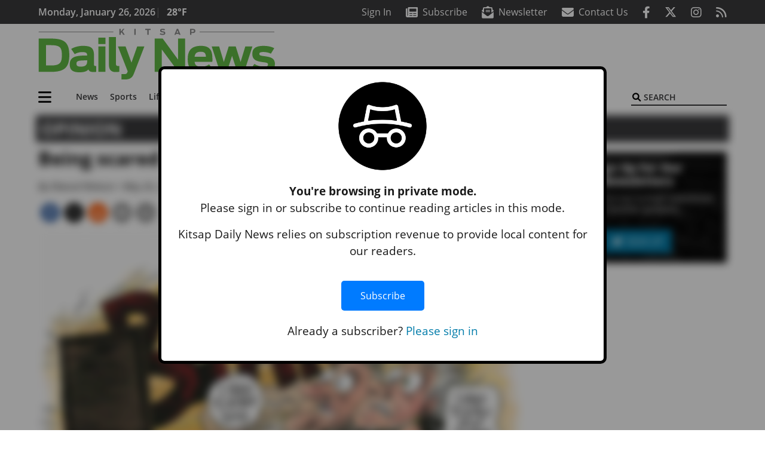

--- FILE ---
content_type: text/html; charset=UTF-8
request_url: https://www.kitsapdailynews.com/opinion/being-scared-doesnt-give-you-right-to-kill/
body_size: 29582
content:
<!DOCTYPE html>
<html lang="en-US" prefix="og: http://ogp.me/ns# fb: http://ogp.me/ns/fb#">
<head>
    <meta charset="UTF-8">
    <meta name="viewport" content="width=device-width, initial-scale=1, shrink-to-fit=no">
    <meta name="theme-color" content="#00aeef"> <!--3a3a3c-->
        <link rel="profile" href="http://gmpg.org/xfn/11">
    <style>article,header,main,nav{display:block}img{max-width:100%;height:auto}:root{--mm-ocd-width:80%;--mm-ocd-min-width:200px;--mm-ocd-max-width:340px}:root{--mm-spn-item-height:36px;--mm-spn-item-indent:40px;--mm-spn-line-height:24px}:root{--blue:#007bff;--indigo:#6610f2;--purple:#6f42c1;--pink:#e83e8c;--red:#d32f3c;--orange:#fd7e14;--yellow:#ffc107;--green:#28a745;--teal:#20c997;--cyan:#17a2b8;--white:#fff;--gray:#666666;--gray-dark:#333333;--primary:#027caa;--secondary:#3a3a3c;--success:#28a745;--info:#17a2b8;--warning:#efa72e;--danger:#d32f3c;--light:#e5e5e5;--dark:#111111;--white:#fff;--red:#d32f3c;--breakpoint-xs:0;--breakpoint-sm:576px;--breakpoint-md:768px;--breakpoint-lg:992px;--breakpoint-xl:1200px;--font-family-sans-serif:"Open Sans",sans-serif;--font-family-monospace:SFMono-Regular,Menlo,Monaco,Consolas,"Liberation Mono","Courier New",monospace}*,::after,::before{box-sizing:border-box}html{font-family:sans-serif;line-height:1.15;-webkit-text-size-adjust:100%}article,figure,header,main,nav{display:block}body{margin:0;font-family:"Open Sans",sans-serif;font-size:1rem;font-weight:400;line-height:1.5;color:#1a1a1a;text-align:left;background-color:#fff}h2{margin-top:0;margin-bottom:.5rem}ul{margin-top:0;margin-bottom:1rem}ul ul{margin-bottom:0}a{color:#027caa;text-decoration:none;background-color:transparent}figure{margin:0 0 1rem}img{vertical-align:middle;border-style:none}svg{overflow:hidden;vertical-align:middle}button{border-radius:0}button,input{margin:0;font-family:inherit;font-size:inherit;line-height:inherit}button,input{overflow:visible}button{text-transform:none}[type=button],[type=submit],button{-webkit-appearance:button}[type=button]::-moz-focus-inner,[type=submit]::-moz-focus-inner,button::-moz-focus-inner{padding:0;border-style:none}::-webkit-file-upload-button{font:inherit;-webkit-appearance:button}h2{margin-bottom:.5rem;font-weight:500;line-height:1.2}h2{font-size:2rem}.container{width:100%;padding-right:.25rem;padding-left:.25rem;margin-right:auto;margin-left:auto}@media (min-width:576px){.container{max-width:560px}}@media (min-width:768px){.container{max-width:740px}}@media (min-width:992px){.container{max-width:980px}}@media (min-width:1200px){.container{max-width:1160px}}.row{display:flex;flex-wrap:wrap;margin-right:-.25rem;margin-left:-.25rem}.col,.col-12,.col-lg-4,.col-lg-8,.col-md{position:relative;width:100%;padding-right:.25rem;padding-left:.25rem}.col{flex-basis:0;flex-grow:1;max-width:100%}.col-12{flex:0 0 100%;max-width:100%}.order-first{order:-1}@media (min-width:768px){.col-md{flex-basis:0;flex-grow:1;max-width:100%}}@media (min-width:992px){.col-lg-4{flex:0 0 33.33333333%;max-width:33.33333333%}.col-lg-8{flex:0 0 66.66666667%;max-width:66.66666667%}}.btn{display:inline-block;font-weight:400;color:#1a1a1a;text-align:center;vertical-align:middle;background-color:transparent;border:2px solid transparent;padding:.375rem .8rem;font-size:1rem;line-height:1.5;border-radius:0}.btn-primary{color:#fff;background-color:#027caa;border-color:#027caa}.collapse:not(.show){display:none}.dropdown{position:relative}.dropdown-toggle{white-space:nowrap}.dropdown-toggle::after{display:inline-block;margin-left:.255em;vertical-align:.255em;content:"";border-top:.3em solid;border-right:.3em solid transparent;border-bottom:0;border-left:.3em solid transparent}.dropdown-menu{position:absolute;top:100%;left:0;z-index:1000;display:none;float:left;min-width:10rem;padding:.5rem 0;margin:.125rem 0 0;font-size:1rem;color:#1a1a1a;text-align:left;list-style:none;background-color:#fff;background-clip:padding-box;border:2px solid rgba(0,0,0,.15)}.dropdown-item{display:block;width:100%;padding:.25rem 1.5rem;clear:both;font-weight:400;color:#1a1a1a;text-align:inherit;white-space:nowrap;background-color:transparent;border:0}.nav-link{display:block;padding:.5rem 1rem}.navbar{position:relative;display:flex;flex-wrap:wrap;align-items:center;justify-content:space-between;padding:.5rem 1rem}.navbar .container{display:flex;flex-wrap:wrap;align-items:center;justify-content:space-between}.navbar-brand{display:inline-block;padding-top:.3125rem;padding-bottom:.3125rem;margin-right:1rem;font-size:1.25rem;line-height:inherit;white-space:nowrap}.navbar-nav{display:flex;flex-direction:column;padding-left:0;margin-bottom:0;list-style:none}.navbar-nav .nav-link{padding-right:0;padding-left:0}.navbar-nav .dropdown-menu{position:static;float:none}.navbar-collapse{flex-basis:100%;flex-grow:1;align-items:center}.navbar-toggler{padding:.25rem .75rem;font-size:1.25rem;line-height:1;background-color:transparent;border:2px solid transparent}@media (max-width:1199.98px){.navbar-expand-xl>.container{padding-right:0;padding-left:0}}.navbar-light .navbar-nav .nav-link{color:#3a3a3c}.navbar-light .navbar-nav .active>.nav-link{color:#606063}.navbar-light .navbar-toggler{color:#3a3a3c;border-color:rgba(0,0,0,.1)}.bg-secondary{background-color:#3a3a3c!important}.rounded{border-radius:.25rem!important}.d-none{display:none!important}.d-block{display:block!important}.d-flex{display:flex!important}@media (min-width:992px){.d-lg-block{display:block!important}.d-lg-flex{display:flex!important}}@media (min-width:1200px){.navbar-expand-xl{flex-flow:row nowrap;justify-content:flex-start}.navbar-expand-xl .navbar-nav{flex-direction:row}.navbar-expand-xl .navbar-nav .dropdown-menu{position:absolute}.navbar-expand-xl .navbar-nav .nav-link{padding-right:.5rem;padding-left:.5rem}.navbar-expand-xl>.container{flex-wrap:nowrap}.navbar-expand-xl .navbar-collapse{display:flex!important;flex-basis:auto}.navbar-expand-xl .navbar-toggler{display:none}.d-xl-none{display:none!important}.d-xl-inline-block{display:inline-block!important}.d-xl-block{display:block!important}.d-xl-flex{display:flex!important}}.justify-content-between{justify-content:space-between!important}.align-items-center{align-items:center!important}.sr-only{position:absolute;width:1px;height:1px;padding:0;margin:-1px;overflow:hidden;clip:rect(0,0,0,0);white-space:nowrap;border:0}.w-100{width:100%!important}.mb-0{margin-bottom:0!important}.ml-0{margin-left:0!important}.mt-2{margin-top:.5rem!important}.mr-2{margin-right:.5rem!important}.mb-2{margin-bottom:.5rem!important}.mb-3{margin-bottom:1rem!important}.py-0{padding-top:0!important}.px-0{padding-right:0!important}.py-0{padding-bottom:0!important}.pl-0,.px-0{padding-left:0!important}.pt-2,.py-2{padding-top:.5rem!important}.pr-2{padding-right:.5rem!important}.pb-2,.py-2{padding-bottom:.5rem!important}.py-3{padding-top:1rem!important}.py-3{padding-bottom:1rem!important}.px-gutter{padding-right:.25rem!important}.px-gutter{padding-left:.25rem!important}.ml-auto{margin-left:auto!important}@media (min-width:576px){.pr-sm-4{padding-right:1.5rem!important}}.text-center{text-align:center!important}@media (min-width:992px){.mb-lg-0{margin-bottom:0!important}.pr-lg-3{padding-right:1rem!important}.text-lg-left{text-align:left!important}.text-lg-right{text-align:right!important}}.text-primary{color:#027caa!important}.text-dark{color:#111!important}.wrapper{padding:.5rem 0}article img,figure,img,img.wp-post-image{max-width:100%;height:auto}a.skip-link{position:fixed;z-index:1000;top:0;right:0}.fab,.fas{-moz-osx-font-smoothing:grayscale;-webkit-font-smoothing:antialiased;display:var(--fa-display,inline-block);font-style:normal;font-variant:normal;line-height:1;text-rendering:auto}.fa-2x{font-size:2em}.fa-lg{font-size:1.25em;line-height:.05em;vertical-align:-.075em}.fa-stack{display:inline-block;height:2em;line-height:2em;position:relative;vertical-align:middle;width:2.5em}.fa-stack-1x,.fa-stack-2x{left:0;position:absolute;text-align:center;width:100%;z-index:var(--fa-stack-z-index,auto)}.fa-stack-1x{line-height:inherit}.fa-stack-2x{font-size:2em}.fa-bars::before{content:"\f0c9"}.fa-circle::before{content:"\f111"}.fa-envelope::before{content:"\f0e0"}.fa-envelope-open-text::before{content:"\f658"}.fa-search::before{content:"\f002"}.fa-newspaper::before{content:"\f1ea"}.fa-print::before{content:"\f02f"}.fa-rss::before{content:"\f09e"}.fa-times::before{content:"\f00d"}.sr-only{position:absolute;width:1px;height:1px;padding:0;margin:-1px;overflow:hidden;clip:rect(0,0,0,0);white-space:nowrap;border-width:0}.sr-only-focusable:not(:focus){position:absolute;width:1px;height:1px;padding:0;margin:-1px;overflow:hidden;clip:rect(0,0,0,0);white-space:nowrap;border-width:0}:host,:root{--fa-font-solid:normal 900 1em/1 "Font Awesome 6 Pro"}.fas{font-family:"Font Awesome 6 Pro";font-weight:900}:host,:root{--fa-font-brands:normal 400 1em/1 "Font Awesome 6 Brands"}.fab{font-family:"Font Awesome 6 Brands";font-weight:400}.fa-facebook-f:before{content:"\f39e"}.fa-instagram:before{content:"\f16d"}.fa-reddit-alien:before{content:"\f281"}.fa-twitter:before{content:"\f099"}.row__underline{position:relative;border-bottom:2px solid transparent}.row__underline::after{content:"";background:#3a3a3c;width:calc(100% - .5rem);height:2px;position:absolute;bottom:-2px;left:0;right:0;margin:0 auto}.btn{text-transform:uppercase;font-weight:600}.socials{display:inline}.socials a{margin-left:1.25rem}.socials.socials__header{display:none}.socials.socials__header a{color:#fff}.socials.socials__single{display:flex;justify-content:flex-start;margin-bottom:1rem}.socials.socials__single a{margin-left:.25rem}.socials.socials__single a:first-of-type{margin-left:0}.socials.socials__single a.facebook .fa-stack-2x{color:#3c67a7}.socials.socials__single a.twitter .fa-stack-2x{color:#1da1f2}.socials.socials__single a.reddit .fa-stack-2x{color:#ff5700}.socials.socials__single a .fa-stack-1x{color:#fff}.socials.socials__single a .fa-stack-2x{color:grey}.pub-logo{max-width:65%}.pub-logo svg .logo-path-a{fill:#62ba46}.pub-logo svg .logo-path-b{fill:#8a8a8a}.page-header{display:flex;width:100%;justify-content:flex-start;align-items:center;margin-bottom:.5rem;background:#3a3a3c}.page-header .page-title{font-size:30px;font-weight:700;color:#fff;padding:.5rem;text-transform:uppercase;line-height:29px}#single-wrapper{padding-left:.75rem;padding-right:.75rem}#single-wrapper .entry-header .entry-title{margin-bottom:1rem}.entry-header .entry-title{font-weight:700;color:#000;margin-bottom:.25rem;display:block}.entry-header .entry-meta{font-style:italic;margin-bottom:.5rem;display:inline-block;font-size:1rem}.featured-image{margin-bottom:2rem}.featured-image img{width:100%}.responsive-unit{display:flex;justify-content:space-evenly;align-items:center;flex-direction:column;background:#000;color:#fff;text-transform:uppercase;font-weight:700;width:100%}.responsive-unit.responsive-unit__row{height:250px;font-size:24px;line-height:1.9rem}.site-search{position:relative;padding:.5rem 0}.site-search .search__icon{position:absolute;left:0;padding:0 2px}.site-search .search__icon i:before{font-size:.9rem;color:#000}.site-search .search__input{border-top:0;border-right:0;border-bottom:2px solid #3a3a3c;border-left:0;padding-left:1.3rem;width:10rem}.site-search .search__input::-moz-placeholder{font-weight:600;color:#3a3a3c;text-transform:uppercase;opacity:1}.site-search .search__input:-ms-input-placeholder{font-weight:600;color:#3a3a3c;text-transform:uppercase;opacity:1}.site-search.mobile-search .search__icon i:before{font-size:1.33rem}.site-search.mobile-search .search__input{padding-left:2rem;width:100%}.sidebar-active.site-main .post figure{max-width:808px}@media (min-width:992px) and (max-width:1199px){.responsive-unit{font-size:1.35rem}}@media (min-width:1200px){#primary.content-area.right-sidebar-active{max-width:852px}.pub-logo{max-width:100%}.latest-ad-col__big{flex:0 0 calc(728px + .5rem);max-width:calc(728px + .5rem)}}#main-menu{min-width:400px}#main-menu .menu-item{font-size:16px}.navbar-brand{margin-right:0}.navbar-toggler{padding:.75rem 1rem;font-size:1.25rem;line-height:1;border:none;border-radius:0;margin-left:auto;display:inline-block}.navbar-nav .menu-item:first-of-type>.nav-link{padding-left:0}.navbar-nav .nav-link{font-weight:600}#topNav{z-index:10;position:relative}#topNav .header-date{color:#fff;font-weight:600}@media (min-width:576px){.navbar-toggler{margin-right:15px}}@media (min-width:992px){.socials.socials__header{display:inline}.navbar-toggler{display:none}}#mmenuContainer{display:none}.mmenu-toggler{padding:.25rem .75rem;font-size:1.25rem;line-height:1;background-color:transparent;border:1px solid transparent;position:relative}#mmenuContainer .mmenu-toggler{display:block;padding:.25rem .75rem;margin-right:1.25rem;margin-left:auto;z-index:1;color:#027caa}#mmenuContainer a{border:1px solid transparent}.ai-container{width:100%;height:auto;background:#fff;display:flex;justify-content:center;align-items:center}</style>
    <link rel="stylesheet" href="https://www.kitsapdailynews.com/wp-content/themes/momentous-spikdn/css/child-theme.min.css?v=2.0.0" media="print" onload="this.media='all'" />
    <link rel="preload" href="https://www.kitsapdailynews.com/wp-content/themes/momentous-spikdn/fonts/fa-regular-400.woff2" as="font" type="font/woff2" crossorigin>
    <link rel="preload" href="https://www.kitsapdailynews.com/wp-content/themes/momentous-spikdn/fonts/fa-brands-400.woff2" as="font" type="font/woff2" crossorigin>
    <link rel="preload" href="https://www.kitsapdailynews.com/wp-content/themes/momentous-spikdn/fonts/fa-solid-900.woff2" as="font" type="font/woff2" crossorigin>
    <title>Being scared doesn&#8217;t give you right to kill | Kitsap Daily News</title>
<meta name='robots' content='max-image-preview:large' />
	<style>img:is([sizes="auto" i], [sizes^="auto," i]) { contain-intrinsic-size: 3000px 1500px }</style>
	
<!-- This site is optimized with the Yoast SEO Premium plugin v6.2 - https://yoa.st/1yg?utm_content=6.2 -->
<meta name="description" content="By now, you&rsquo;ve probably seen the chilling video showing the killing of Jordan Neely, a 24-year-old New York man on the subway by a former Marine named Daniel Penny."/>
<meta name="news_keywords" content="headlines" />
<meta name="original-source" content="https://www.kitsapdailynews.com/opinion/being-scared-doesnt-give-you-right-to-kill/" />
<link rel="canonical" href="https://www.kitsapdailynews.com/opinion/being-scared-doesnt-give-you-right-to-kill/" />
<meta property="og:locale" content="en_US" />
<meta property="og:type" content="article" />
<meta property="og:title" content="Being scared doesn&#8217;t give you right to kill | Kitsap Daily News" />
<meta property="og:description" content="By now, you&rsquo;ve probably seen the chilling video showing the killing of Jordan Neely, a 24-year-old New York man on the subway by a former Marine named Daniel Penny." />
<meta property="og:url" content="https://www.kitsapdailynews.com/opinion/being-scared-doesnt-give-you-right-to-kill/" />
<meta property="og:site_name" content="Kitsap Daily News" />
<meta property="article:publisher" content="https://www.facebook.com/KitsapDailyNews/" />
<meta property="article:section" content="Opinion" />
<meta property="article:published_time" content="2023-05-26T01:30:00-07:00" />
<meta property="fb:admins" content="100002304548680" />
<meta property="og:image" content="https://www.kitsapdailynews.com/wp-content/uploads/2023/05/32730629_web1_230526-bir-elwood-toon_1.jpg" />
<meta property="og:image:secure_url" content="https://www.kitsapdailynews.com/wp-content/uploads/2023/05/32730629_web1_230526-bir-elwood-toon_1.jpg" />
<meta property="og:image:width" content="900" />
<meta property="og:image:height" content="675" />
<meta name="twitter:card" content="summary_large_image" />
<meta name="twitter:description" content="By now, you&rsquo;ve probably seen the chilling video showing the killing of Jordan Neely, a 24-year-old New York man on the subway by a former Marine named Daniel Penny." />
<meta name="twitter:title" content="Being scared doesn&#8217;t give you right to kill | Kitsap Daily News" />
<meta name="twitter:site" content="@KitsapDailyNews" />
<meta name="twitter:image" content="https://www.kitsapdailynews.com/wp-content/uploads/2023/05/32730629_web1_230526-bir-elwood-toon_1.jpg" />
<meta name="twitter:creator" content="@KitsapDailyNews" />
<script type='application/ld+json'>{"@context":"http:\/\/schema.org","@type":"WebSite","@id":"#website","url":"https:\/\/www.kitsapdailynews.com\/","name":"Kitsap Daily News","potentialAction":{"@type":"SearchAction","target":"https:\/\/www.kitsapdailynews.com\/?s={search_term_string}","query-input":"required name=search_term_string"}}</script>
<script type='application/ld+json'>{"@context":"http:\/\/schema.org","@type":"Organization","url":"https:\/\/www.kitsapdailynews.com\/opinion\/being-scared-doesnt-give-you-right-to-kill\/","sameAs":["https:\/\/www.facebook.com\/KitsapDailyNews\/","https:\/\/twitter.com\/KitsapDailyNews"],"@id":"#organization","name":"Kitsap Daily News","logo":"http:\/\/spikdn.wpengine.com\/wp-content\/themes\/spikdn\/assets\/images\/logo-1200.png"}</script>
<!-- / Yoast SEO Premium plugin. -->

<link rel="alternate" type="application/rss+xml" title="Kitsap Daily News &raquo; Feed" href="https://www.kitsapdailynews.com/feed/" />
<link rel="alternate" type="application/rss+xml" title="Kitsap Daily News &raquo; Comments Feed" href="https://www.kitsapdailynews.com/comments/feed/" />
<link rel='stylesheet' id='marketplace_section_styles-css' href='https://www.kitsapdailynews.com/wp-content/plugins/marketplace-shortcode-block-momentous/css/marketplace.css?ver=6.8.3' type='text/css' media='all' />
<link rel='stylesheet' id='weather_bug_styles-css' href='https://www.kitsapdailynews.com/wp-content/plugins/weather-bug-momentous/css/weather-bug.css?ver=6.8.3' type='text/css' media='all' />
<link rel='stylesheet' id='newzware-paywall-jquery-css' href='https://www.kitsapdailynews.com/wp-content/plugins/soundpress-paywall-newzware/css/jquery.ui.all.css?ver=1.0' type='text/css' media='' />
<link rel='stylesheet' id='newzware-paywall-epass-css' href='https://www.kitsapdailynews.com/wp-content/plugins/soundpress-paywall-newzware/css/epass-css.css?ver=1.1' type='text/css' media='' />
<link rel='stylesheet' id='wp-block-library-css' href='https://www.kitsapdailynews.com/wp-includes/css/dist/block-library/style.min.css?ver=6.8.3' type='text/css' media='all' />
<style id='classic-theme-styles-inline-css' type='text/css'>
/*! This file is auto-generated */
.wp-block-button__link{color:#fff;background-color:#32373c;border-radius:9999px;box-shadow:none;text-decoration:none;padding:calc(.667em + 2px) calc(1.333em + 2px);font-size:1.125em}.wp-block-file__button{background:#32373c;color:#fff;text-decoration:none}
</style>
<style id='global-styles-inline-css' type='text/css'>
:root{--wp--preset--aspect-ratio--square: 1;--wp--preset--aspect-ratio--4-3: 4/3;--wp--preset--aspect-ratio--3-4: 3/4;--wp--preset--aspect-ratio--3-2: 3/2;--wp--preset--aspect-ratio--2-3: 2/3;--wp--preset--aspect-ratio--16-9: 16/9;--wp--preset--aspect-ratio--9-16: 9/16;--wp--preset--color--black: #000000;--wp--preset--color--cyan-bluish-gray: #abb8c3;--wp--preset--color--white: #ffffff;--wp--preset--color--pale-pink: #f78da7;--wp--preset--color--vivid-red: #cf2e2e;--wp--preset--color--luminous-vivid-orange: #ff6900;--wp--preset--color--luminous-vivid-amber: #fcb900;--wp--preset--color--light-green-cyan: #7bdcb5;--wp--preset--color--vivid-green-cyan: #00d084;--wp--preset--color--pale-cyan-blue: #8ed1fc;--wp--preset--color--vivid-cyan-blue: #0693e3;--wp--preset--color--vivid-purple: #9b51e0;--wp--preset--gradient--vivid-cyan-blue-to-vivid-purple: linear-gradient(135deg,rgba(6,147,227,1) 0%,rgb(155,81,224) 100%);--wp--preset--gradient--light-green-cyan-to-vivid-green-cyan: linear-gradient(135deg,rgb(122,220,180) 0%,rgb(0,208,130) 100%);--wp--preset--gradient--luminous-vivid-amber-to-luminous-vivid-orange: linear-gradient(135deg,rgba(252,185,0,1) 0%,rgba(255,105,0,1) 100%);--wp--preset--gradient--luminous-vivid-orange-to-vivid-red: linear-gradient(135deg,rgba(255,105,0,1) 0%,rgb(207,46,46) 100%);--wp--preset--gradient--very-light-gray-to-cyan-bluish-gray: linear-gradient(135deg,rgb(238,238,238) 0%,rgb(169,184,195) 100%);--wp--preset--gradient--cool-to-warm-spectrum: linear-gradient(135deg,rgb(74,234,220) 0%,rgb(151,120,209) 20%,rgb(207,42,186) 40%,rgb(238,44,130) 60%,rgb(251,105,98) 80%,rgb(254,248,76) 100%);--wp--preset--gradient--blush-light-purple: linear-gradient(135deg,rgb(255,206,236) 0%,rgb(152,150,240) 100%);--wp--preset--gradient--blush-bordeaux: linear-gradient(135deg,rgb(254,205,165) 0%,rgb(254,45,45) 50%,rgb(107,0,62) 100%);--wp--preset--gradient--luminous-dusk: linear-gradient(135deg,rgb(255,203,112) 0%,rgb(199,81,192) 50%,rgb(65,88,208) 100%);--wp--preset--gradient--pale-ocean: linear-gradient(135deg,rgb(255,245,203) 0%,rgb(182,227,212) 50%,rgb(51,167,181) 100%);--wp--preset--gradient--electric-grass: linear-gradient(135deg,rgb(202,248,128) 0%,rgb(113,206,126) 100%);--wp--preset--gradient--midnight: linear-gradient(135deg,rgb(2,3,129) 0%,rgb(40,116,252) 100%);--wp--preset--font-size--small: 13px;--wp--preset--font-size--medium: 20px;--wp--preset--font-size--large: 36px;--wp--preset--font-size--x-large: 42px;--wp--preset--spacing--20: 0.44rem;--wp--preset--spacing--30: 0.67rem;--wp--preset--spacing--40: 1rem;--wp--preset--spacing--50: 1.5rem;--wp--preset--spacing--60: 2.25rem;--wp--preset--spacing--70: 3.38rem;--wp--preset--spacing--80: 5.06rem;--wp--preset--shadow--natural: 6px 6px 9px rgba(0, 0, 0, 0.2);--wp--preset--shadow--deep: 12px 12px 50px rgba(0, 0, 0, 0.4);--wp--preset--shadow--sharp: 6px 6px 0px rgba(0, 0, 0, 0.2);--wp--preset--shadow--outlined: 6px 6px 0px -3px rgba(255, 255, 255, 1), 6px 6px rgba(0, 0, 0, 1);--wp--preset--shadow--crisp: 6px 6px 0px rgba(0, 0, 0, 1);}:where(.is-layout-flex){gap: 0.5em;}:where(.is-layout-grid){gap: 0.5em;}body .is-layout-flex{display: flex;}.is-layout-flex{flex-wrap: wrap;align-items: center;}.is-layout-flex > :is(*, div){margin: 0;}body .is-layout-grid{display: grid;}.is-layout-grid > :is(*, div){margin: 0;}:where(.wp-block-columns.is-layout-flex){gap: 2em;}:where(.wp-block-columns.is-layout-grid){gap: 2em;}:where(.wp-block-post-template.is-layout-flex){gap: 1.25em;}:where(.wp-block-post-template.is-layout-grid){gap: 1.25em;}.has-black-color{color: var(--wp--preset--color--black) !important;}.has-cyan-bluish-gray-color{color: var(--wp--preset--color--cyan-bluish-gray) !important;}.has-white-color{color: var(--wp--preset--color--white) !important;}.has-pale-pink-color{color: var(--wp--preset--color--pale-pink) !important;}.has-vivid-red-color{color: var(--wp--preset--color--vivid-red) !important;}.has-luminous-vivid-orange-color{color: var(--wp--preset--color--luminous-vivid-orange) !important;}.has-luminous-vivid-amber-color{color: var(--wp--preset--color--luminous-vivid-amber) !important;}.has-light-green-cyan-color{color: var(--wp--preset--color--light-green-cyan) !important;}.has-vivid-green-cyan-color{color: var(--wp--preset--color--vivid-green-cyan) !important;}.has-pale-cyan-blue-color{color: var(--wp--preset--color--pale-cyan-blue) !important;}.has-vivid-cyan-blue-color{color: var(--wp--preset--color--vivid-cyan-blue) !important;}.has-vivid-purple-color{color: var(--wp--preset--color--vivid-purple) !important;}.has-black-background-color{background-color: var(--wp--preset--color--black) !important;}.has-cyan-bluish-gray-background-color{background-color: var(--wp--preset--color--cyan-bluish-gray) !important;}.has-white-background-color{background-color: var(--wp--preset--color--white) !important;}.has-pale-pink-background-color{background-color: var(--wp--preset--color--pale-pink) !important;}.has-vivid-red-background-color{background-color: var(--wp--preset--color--vivid-red) !important;}.has-luminous-vivid-orange-background-color{background-color: var(--wp--preset--color--luminous-vivid-orange) !important;}.has-luminous-vivid-amber-background-color{background-color: var(--wp--preset--color--luminous-vivid-amber) !important;}.has-light-green-cyan-background-color{background-color: var(--wp--preset--color--light-green-cyan) !important;}.has-vivid-green-cyan-background-color{background-color: var(--wp--preset--color--vivid-green-cyan) !important;}.has-pale-cyan-blue-background-color{background-color: var(--wp--preset--color--pale-cyan-blue) !important;}.has-vivid-cyan-blue-background-color{background-color: var(--wp--preset--color--vivid-cyan-blue) !important;}.has-vivid-purple-background-color{background-color: var(--wp--preset--color--vivid-purple) !important;}.has-black-border-color{border-color: var(--wp--preset--color--black) !important;}.has-cyan-bluish-gray-border-color{border-color: var(--wp--preset--color--cyan-bluish-gray) !important;}.has-white-border-color{border-color: var(--wp--preset--color--white) !important;}.has-pale-pink-border-color{border-color: var(--wp--preset--color--pale-pink) !important;}.has-vivid-red-border-color{border-color: var(--wp--preset--color--vivid-red) !important;}.has-luminous-vivid-orange-border-color{border-color: var(--wp--preset--color--luminous-vivid-orange) !important;}.has-luminous-vivid-amber-border-color{border-color: var(--wp--preset--color--luminous-vivid-amber) !important;}.has-light-green-cyan-border-color{border-color: var(--wp--preset--color--light-green-cyan) !important;}.has-vivid-green-cyan-border-color{border-color: var(--wp--preset--color--vivid-green-cyan) !important;}.has-pale-cyan-blue-border-color{border-color: var(--wp--preset--color--pale-cyan-blue) !important;}.has-vivid-cyan-blue-border-color{border-color: var(--wp--preset--color--vivid-cyan-blue) !important;}.has-vivid-purple-border-color{border-color: var(--wp--preset--color--vivid-purple) !important;}.has-vivid-cyan-blue-to-vivid-purple-gradient-background{background: var(--wp--preset--gradient--vivid-cyan-blue-to-vivid-purple) !important;}.has-light-green-cyan-to-vivid-green-cyan-gradient-background{background: var(--wp--preset--gradient--light-green-cyan-to-vivid-green-cyan) !important;}.has-luminous-vivid-amber-to-luminous-vivid-orange-gradient-background{background: var(--wp--preset--gradient--luminous-vivid-amber-to-luminous-vivid-orange) !important;}.has-luminous-vivid-orange-to-vivid-red-gradient-background{background: var(--wp--preset--gradient--luminous-vivid-orange-to-vivid-red) !important;}.has-very-light-gray-to-cyan-bluish-gray-gradient-background{background: var(--wp--preset--gradient--very-light-gray-to-cyan-bluish-gray) !important;}.has-cool-to-warm-spectrum-gradient-background{background: var(--wp--preset--gradient--cool-to-warm-spectrum) !important;}.has-blush-light-purple-gradient-background{background: var(--wp--preset--gradient--blush-light-purple) !important;}.has-blush-bordeaux-gradient-background{background: var(--wp--preset--gradient--blush-bordeaux) !important;}.has-luminous-dusk-gradient-background{background: var(--wp--preset--gradient--luminous-dusk) !important;}.has-pale-ocean-gradient-background{background: var(--wp--preset--gradient--pale-ocean) !important;}.has-electric-grass-gradient-background{background: var(--wp--preset--gradient--electric-grass) !important;}.has-midnight-gradient-background{background: var(--wp--preset--gradient--midnight) !important;}.has-small-font-size{font-size: var(--wp--preset--font-size--small) !important;}.has-medium-font-size{font-size: var(--wp--preset--font-size--medium) !important;}.has-large-font-size{font-size: var(--wp--preset--font-size--large) !important;}.has-x-large-font-size{font-size: var(--wp--preset--font-size--x-large) !important;}
:where(.wp-block-post-template.is-layout-flex){gap: 1.25em;}:where(.wp-block-post-template.is-layout-grid){gap: 1.25em;}
:where(.wp-block-columns.is-layout-flex){gap: 2em;}:where(.wp-block-columns.is-layout-grid){gap: 2em;}
:root :where(.wp-block-pullquote){font-size: 1.5em;line-height: 1.6;}
</style>
<link rel='stylesheet' id='incognito-detector-style-css' href='https://www.kitsapdailynews.com/wp-content/plugins/incognito_dectector/css/incognito-detector.css?ver=1.00' type='text/css' media='all' />
<link rel='stylesheet' id='wpba_front_end_styles-css' href='https://www.kitsapdailynews.com/wp-content/plugins/wp-better-attachments/assets/css/wpba-frontend.css?ver=1.3.11' type='text/css' media='all' />
<link rel='stylesheet' id='megamenu-css' href='https://www.kitsapdailynews.com/wp-content/uploads/maxmegamenu/style.css?ver=a4b7e3' type='text/css' media='all' />
<script type="text/javascript" id="newzware-paywall-config-js-extra">
/* <![CDATA[ */
var php_vars = {"publication":"Kitsap Daily News","website":"https:\/\/www.kitsapdailynews.com\/","site":"sound","edition":"POI","meter":"0","imgBestValue":"","imgBestCollage":"","imgBestRegister":""};
/* ]]> */
</script>
<script type="text/javascript" src="https://www.kitsapdailynews.com/wp-content/plugins/soundpress-paywall-newzware/javascript/config.js?ver=2.1" id="newzware-paywall-config-js"></script>
<script type="text/javascript" src="https://www.kitsapdailynews.com/wp-content/plugins/soundpress-paywall-newzware/javascript/site-min.js?ver=1.0" id="newzware-paywall-site-js"></script>
<script type="text/javascript" src="https://www.kitsapdailynews.com/wp-content/plugins/soundpress-paywall-newzware/javascript/jquery-1.7.2.js?ver=1.0" id="newzware-paywall-jquery-js"></script>
<script type="text/javascript" src="https://www.kitsapdailynews.com/wp-content/plugins/soundpress-paywall-newzware/javascript/jquery.ui.core.min.js?ver=1.0" id="newzware-paywall-jquery-core-js"></script>
<script type="text/javascript" src="https://www.kitsapdailynews.com/wp-content/plugins/soundpress-paywall-newzware/javascript/jquery-ui.min.js?ver=1.0" id="newzware-paywall-jquery-min-js"></script>
<script type="text/javascript" src="https://www.kitsapdailynews.com/wp-content/plugins/soundpress-paywall-newzware/javascript/nwJQuery.js?ver=1.0" id="newzware-paywall-noConflict-js"></script>
<script type="text/javascript" src="https://www.kitsapdailynews.com/wp-content/plugins/soundpress-paywall-newzware/javascript/e-pass-min.js?ver=1.0" id="newzware-paywall-epass-min-js"></script>
<script type="text/javascript" src="https://www.kitsapdailynews.com/wp-includes/js/jquery/jquery.min.js?ver=3.7.1" id="jquery-core-js"></script>
<script type="text/javascript" src="https://www.kitsapdailynews.com/wp-includes/js/jquery/jquery-migrate.min.js?ver=3.4.1" id="jquery-migrate-js"></script>
<script type="text/javascript" id="ai-jquery-js-js-extra">
/* <![CDATA[ */
var ai_front = {"wp_ai":"6.8.3+2.5.10","insertion_before":"BEFORE","insertion_after":"AFTER","insertion_prepend":"PREPEND CONTENT","insertion_append":"APPEND CONTENT","insertion_replace_content":"REPLACE CONTENT","insertion_replace_element":"REPLACE ELEMENT","cancel":"Cancel","use":"Use","add":"Add","parent":"Parent","cancel_element_selection":"Cancel element selection","select_parent_element":"Select parent element","css_selector":"CSS selector","use_current_selector":"Use current selector","element":"ELEMENT","path":"PATH","selector":"SELECTOR","visible":"VISIBLE","hidden":"HIDDEN"};
/* ]]> */
</script>
<script type="text/javascript" src="https://www.kitsapdailynews.com/wp-content/plugins/ad-inserter-pro/includes/js/ai-jquery.js?ver=6.8.3+2.5.10" id="ai-jquery-js-js"></script>
<script type="text/javascript" src="https://www.kitsapdailynews.com/wp-content/plugins/soundpress-comscore/js/comscore.js?ver=1.0" id="comscore-js-js"></script>
<noscript><img src="https://sb.scorecardresearch.com/p?c1=2&c2=6035032&cv=2.0&cj=1" /></noscript>

<script> // Script to refresh ads on an interval
    // Ad unit names to not refresh
    const gptDontRefresh = [
        'adunit0',
        'adUnit2',
        'adUnit11',
        'adUnit15',
        'new_300x600_2',
        'new_728x90_1',
        'new_970x250_1',
        'HI-CM'
    ]

    // How frequently should ads refresh
    const gptRefreshInterval = 60000 // 60 seconds

    // Check if the ad unit path of each ad matches a disallowed value to determine if the particular ad unit is allowed to refresh
    function gptAllowRefresh(value) {
        let adPath = value.getAdUnitPath()
        let allowRefresh = true;
        gptDontRefresh.forEach(function (e) {
            if (adPath.includes(e)) {
                allowRefresh = false
            }
        })
        return allowRefresh
    }

    // Use previous function to find and refresh only allowed ads on our pre-defined interval
    googletag.cmd.push(function() {
        const gptRefreshSlots = gptAdSlots.filter(gptAllowRefresh)
        window.setInterval(() => {
            gptRefreshSlots.forEach(ad => googletag.pubads().refresh([ad]))
        }, gptRefreshInterval)
    })
</script>
<!-- End DoubleClick for Publishers -->
<script type="text/javascript" src="https://www.kitsapdailynews.com/wp-content/plugins/soundpress-header-bidding-amzn/js/hb-amzn-uam.js" id="header-bidding-amzn-js"></script>
<script type="text/javascript" src="https://www.kitsapdailynews.com/wp-content/plugins/wp-retina-2x/app/picturefill.min.js?ver=1735824704" id="wr2x-picturefill-js-js"></script>
<script defer type="text/javascript" src="https://www.kitsapdailynews.com/wp-content/plugins/marketplace-shortcode-block-momentous/js/marketplace.js?ver=6.8.3" id="marketplace_section_script-defer-js"></script>
<link rel="https://api.w.org/" href="https://www.kitsapdailynews.com/wp-json/" /><link rel="alternate" title="JSON" type="application/json" href="https://www.kitsapdailynews.com/wp-json/wp/v2/posts/99946" /><link rel="EditURI" type="application/rsd+xml" title="RSD" href="https://www.kitsapdailynews.com/xmlrpc.php?rsd" />
<link rel='shortlink' href='https://www.kitsapdailynews.com/?p=99946' />
<link rel="alternate" title="oEmbed (JSON)" type="application/json+oembed" href="https://www.kitsapdailynews.com/wp-json/oembed/1.0/embed?url=https%3A%2F%2Fwww.kitsapdailynews.com%2Fopinion%2Fbeing-scared-doesnt-give-you-right-to-kill%2F" />
<link rel="alternate" title="oEmbed (XML)" type="text/xml+oembed" href="https://www.kitsapdailynews.com/wp-json/oembed/1.0/embed?url=https%3A%2F%2Fwww.kitsapdailynews.com%2Fopinion%2Fbeing-scared-doesnt-give-you-right-to-kill%2F&#038;format=xml" />
		<meta property="fb:pages" content="611451039062316 " />
					<meta property="ia:markup_url" content="https://www.kitsapdailynews.com/opinion/being-scared-doesnt-give-you-right-to-kill/?ia_markup=1" />
			<!--Newzware embed-->
<style>
.nwstartoverlay { position: absolute; width: 100%; height: 50%; top: 10%; text-align: center; z-index: 2147483646}
</style>

<script id='newzwareNSconfig' src='https://everettweb.newzware.com/ss70v2/sound/custom/nwstartconfig_NKH.js'></script>
<script id='newzwareNSconfig' src='https://everettweb.newzware.com/ss70v2/sound/custom/nwstartconfig_POI.js'></script>
<script id='newzwareNSconfig' src='https://everettweb.newzware.com/ss70v2/sound/custom/nwstartconfig_CKR.js'></script>
<script id='newzwareNSconfig' src='https://everettweb.newzware.com/ss70v2/sound/custom/nwstartconfig_KCN.js'></script>
<!-- Google Tag Manager -->
<script>(function(w,d,s,l,i){w[l]=w[l]||[];w[l].push({'gtm.start':
new Date().getTime(),event:'gtm.js'});var f=d.getElementsByTagName(s)[0],
j=d.createElement(s),dl=l!='dataLayer'?'&l='+l:'';j.async=true;j.src=
'https://www.googletagmanager.com/gtm.js?id='+i+dl;f.parentNode.insertBefore(j,f);
})(window,document,'script','dataLayer','GTM-N9TMLCM');</script>
<!-- End Google Tag Manager -->

<meta property="fb:pages" content="611451039062316" />
<script type='text/javascript'>
$(window).load(function(){
  Foundation.reInit('equalizer');
});
</script>

<!-- Outbrain script-->
<!--<script type="text/javascript" async="async" src="//widgets.outbrain.com/outbrain.js"></script>-->

<!-- JW Player -->
<script src="https://cdn.jwplayer.com/libraries/NOZVn4NA.js"></script>

<!-- Automatad -->
<!-- <script type="text/javascript" src="https://go.automatad.com/geo/0YHJj8/afihbs.js" async></script> -->

<!-- <script type='text/javascript'>
//If an ad iframe does not load, hide div. Horizontal divs have extra markup that DFP collapse divs doesn't hide
jQuery( document ).ready(function() {
   if ( jQuery( ".horizontal iframe" ).length ==0 ) {
     jQuery('.gpt-ad').hide();
} 
});
</script> -->


<!-- Start Marfeel Code -->
<script type="text/javascript">
!function(){"use strict";function e(e){var t=!(arguments.length>1&&void 0!==arguments[1])||arguments[1],c=document.createElement("script");c.src=e,t?c.type="module":(c.async=!0,c.type="text/javascript",c.setAttribute("nomodule",""));var n=document.getElementsByTagName("script")[0];n.parentNode.insertBefore(c,n)}!function(t,c){!function(t,c,n){var a,o,r;n.accountId=c,null!==(a=t.marfeel)&&void 0!==a||(t.marfeel={}),null!==(o=(r=t.marfeel).cmd)&&void 0!==o||(r.cmd=[]),t.marfeel.config=n;var i="https://sdk.mrf.io/statics";e("".concat(i,"/marfeel-sdk.js?id=").concat(c),!0),e("".concat(i,"/marfeel-sdk.es5.js?id=").concat(c),!1)}(t,c,arguments.length>2&&void 0!==arguments[2]?arguments[2]:{})}(window,7739,{} /* Config */)}();
</script>
<!-- End Marfeel Code -->

<script type='text/javascript'>
$(document).ready(function(){
	if ( $( ".home" ).length ) {
		$(".affinity-menu ul li").delay(1000).animate({"opacity": "1"}, 200);
	} else {
		$( ".affinity-menu ul li" ).addClass( "enabled" );
	}
});
</script>

<!-- Don't delete for now.
<script type='text/javascript'>
function thirty_pc() {
    var height = $(window).height();
    var thirtypc = (60 * height) / 100;
    thirtypc = parseInt(thirtypc) + 'px';
    $("ul.dropdown.menu.submenu.is-dropdown-submenu.first-sub.vertical").first().css({'max-height':thirtypc});
}
$(document).ready(function() {
    thirty_pc();
    $(window).bind('resize', thirty_pc);
});
</script>
-->

<!-- AM: Not sure what these are used for -->
<script type='text/javascript'>var _sf_startpt=(new Date()).getTime()</script>

<script type='text/javascript'>
// Add Foundation classes to entry-content tables to enable special features.
jQuery(document).ready(function() {
  $('.entry-content table, .entry-content p table').addClass('hover');
});
</script>

<!--BlueConic Listener -->
<!-- <script src="https://cdn.blueconic.net/soundpublishing.js"></script> -->
<script src="https://n644.kitsapdailynews.com/script.js"></script>

<!-- Facebook Pixel Code -->
<script>
  !function(f,b,e,v,n,t,s)
  {if(f.fbq)return;n=f.fbq=function(){n.callMethod?
  n.callMethod.apply(n,arguments):n.queue.push(arguments)};
  if(!f._fbq)f._fbq=n;n.push=n;n.loaded=!0;n.version='2.0';
  n.queue=[];t=b.createElement(e);t.async=!0;
  t.src=v;s=b.getElementsByTagName(e)[0];
  s.parentNode.insertBefore(t,s)}(window, document,'script',
  'https://connect.facebook.net/en_US/fbevents.js');
  fbq('init', '1847949945485914');
  fbq('track', 'PageView');
</script>
<noscript><img height="1" width="1" style="display:none"
  src="https://www.facebook.com/tr?id=1847949945485914&ev=PageView&noscript=1"
/></noscript>
<!-- End Facebook Pixel Code -->

<!-- This site is optimized with the Schema plugin v1.7.9.6 - https://schema.press -->
<script type="application/ld+json">{"@context":"https:\/\/schema.org\/","@type":"NewsArticle","mainEntityOfPage":{"@type":"WebPage","@id":"https:\/\/www.kitsapdailynews.com\/opinion\/being-scared-doesnt-give-you-right-to-kill\/"},"url":"https:\/\/www.kitsapdailynews.com\/opinion\/being-scared-doesnt-give-you-right-to-kill\/","headline":"Being scared doesn&#8217;t give you right to kill","datePublished":"2023-05-26T01:30:00-07:00","dateModified":"2023-05-26T01:30:00-07:00","publisher":{"@type":"Organization","@id":"https:\/\/www.kitsapdailynews.com\/#organization","name":"Kitsap Daily News","logo":{"@type":"ImageObject","url":"http:\/\/www.kitsapdailynews.com\/wp-content\/uploads\/2017\/07\/logo-kdn.png","width":600,"height":60}},"image":{"@type":"ImageObject","url":"https:\/\/www.kitsapdailynews.com\/wp-content\/uploads\/2023\/05\/32730629_web1_230526-bir-elwood-toon_1.jpg","width":900,"height":675},"articleSection":"Opinion","description":"\n\t\t\t\t<p>By now, you&rsquo;ve probably seen the chilling video showing the killing of Jordan Neely, a 24-year-old New York man on the subway by a former Marine named Daniel Penny.<\/p>\n\t\t\t","author":{"@type":"Person","name":"Wire Service","url":"https:\/\/www.kitsapdailynews.com\/author\/wire-service\/","image":{"@type":"ImageObject","url":"https:\/\/secure.gravatar.com\/avatar\/6a9113d7c1c3d28e3dc686588377e84a80e4f7eb8b93ac98ec35fd50b3bb1b67?s=96&d=mm&r=g","height":96,"width":96}},"commentCount":"0"}</script>


<!-- Google Analytics -->
<script async src="https://www.googletagmanager.com/gtag/js?id=UA-52608-83"></script>
<script>
  window.dataLayer = window.dataLayer || [];
  function gtag(){dataLayer.push(arguments);}
  gtag('js', new Date());

  gtag('config','UA-52608-83',{'dimension1': 'Wire Service','dimension2': 'opinion', 'dimension3': 'untagged', 'dimension4': 'post'});
  gtag('config','UA-109002081-1',{'dimension1': 'Wire Service','dimension2': 'opinion', 'dimension3': 'untagged', 'dimension4': 'post'});
  gtag('config','UA-109002081-11',{'dimension1': 'Wire Service','dimension2': 'opinion', 'dimension3': 'untagged', 'dimension4': 'post'});
  gtag('config','UA-109002081-13',{'dimension1': 'Wire Service','dimension2': 'opinion', 'dimension3': 'untagged', 'dimension4': 'post'});
</script>
<!-- End Google Analytics -->
<!-- Google Analytics Event elements -->
<script type='text/javascript'>
  $(document).ready(function(){
    $("ul.dropdown.menu:first-child > li > a.search").click(function(){
      gtag('event', 'Click', {'event_category': 'Main Navigation', 'event_label': 'Search Button'});
    });
    $("a.pub-logo-large").click(function(){
      gtag('event', 'Click', {'event_category': 'Main Navigation', 'event_label': 'Header Logo'});
    });
    $("ul.subscriber-tools li:first-child a").click(function(){
      gtag('event', 'Click', {'event_category': 'Main Navigation', 'event_label': 'Subscribe Button'});
    });
    $(".entry-content-meta .callout.related a").click(function(){
      gtag('event', 'Click', {'event_category': 'Recirculating Content', 'event_label': 'Related Content'});
    });
    $(".entry-content .post-attachment p a").click(function(){
      gtag('event', 'Click', {'event_category': 'Story Tools', 'event_label': 'Photo Gallery Image View'});
    });
    $(".module-adjacent-posts .adjacent-next a").click(function(){
      gtag('event', 'Click', {'event_category': 'Recirculating Content', 'event_label': 'Next Adjacent Story'});
    });
    $(".module-adjacent-posts .adjacent-prev a").click(function(){
      gtag('event', 'Click', {'event_category': 'Recirculating Content', 'event_label': 'Previous Adjacent Story'});
    });
  });
</script>
<!-- End Event elements -->
<style type='text/css'>#slidebox {background-image:url('')</style><script type="text/javascript">
		if (screen.width < 640) {
			nwLogoutID = "nwmobilelogoutdiv";
			nwLogoutText = "Subscriber Sign Out";
		}var sp_userVar = newzware_getCookie(nwUserCk); var sp_userLgVar = newzware_getCookie(nwUserLgCk); if (sp_userVar != null && sp_userVar != "" && sp_userLgVar != null && sp_userLgVar != "") { nwNoActionOnInit = false; } else { nwNoActionOnInit = true; }newzware_epassInit();</script><meta name="mobile-web-app-capable" content="yes">
<meta name="apple-mobile-web-app-capable" content="yes">
<meta name="apple-mobile-web-app-title" content="Kitsap Daily News - Your local Kitsap homepage.">
<link rel="icon" href="https://www.kitsapdailynews.com/wp-content/uploads/2022/07/cropped-favicon-32x32.png" sizes="32x32" />
<link rel="icon" href="https://www.kitsapdailynews.com/wp-content/uploads/2022/07/cropped-favicon-192x192.png" sizes="192x192" />
<link rel="apple-touch-icon" href="https://www.kitsapdailynews.com/wp-content/uploads/2022/07/cropped-favicon-180x180.png" />
<meta name="msapplication-TileImage" content="https://www.kitsapdailynews.com/wp-content/uploads/2022/07/cropped-favicon-270x270.png" />
		<style type="text/css" id="wp-custom-css">
			@media (max-width: 991px) {
	#right-sidebar .widget_recent_entries {
/* 		display: none; */
	}
}

.fa-twitter:before {
  display:inline-block;
  font-size:inherit;
  width:1em;
  overflow:visible;
  vertical-align:-.125em;
  content: url("data:image/svg+xml,%3Csvg xmlns='http://www.w3.org/2000/svg' viewBox='0 0 512 512'%3E%3Cpath d='M389.2 48h70.6L305.6 224.2 487 464H345L233.7 318.6 106.5 464H35.8L200.7 275.5 26.8 48H172.4L272.9 180.9 389.2 48zM364.4 421.8h39.1L151.1 88h-42L364.4 421.8z'/%3E%3C/svg%3E") !important;
}
.socials .fa-twitter:before {
  content: url("data:image/svg+xml,%3Csvg xmlns='http://www.w3.org/2000/svg' viewBox='0 0 512 512'%3E%3Cpath fill='white' d='M389.2 48h70.6L305.6 224.2 487 464H345L233.7 318.6 106.5 464H35.8L200.7 275.5 26.8 48H172.4L272.9 180.9 389.2 48zM364.4 421.8h39.1L151.1 88h-42L364.4 421.8z'/%3E%3C/svg%3E") !important;
}
.socials.socials__footer .fa-twitter:before {
  content: url("data:image/svg+xml,%3Csvg xmlns='http://www.w3.org/2000/svg' viewBox='0 0 512 512'%3E%3Cpath d='M389.2 48h70.6L305.6 224.2 487 464H345L233.7 318.6 106.5 464H35.8L200.7 275.5 26.8 48H172.4L272.9 180.9 389.2 48zM364.4 421.8h39.1L151.1 88h-42L364.4 421.8z'/%3E%3C/svg%3E") !important;
}
.socials.socials__single a.twitter .fa-stack-2x {
  color: #000;
}
.socials.socials__single a.twitter:hover .fa-stack-2x,
.socials.socials__single a.twitter:focus .fa-stack-2x{
  color: #2e2e2e;
}		</style>
		<style type="text/css">/** Mega Menu CSS: fs **/</style>
<style>
.ai-viewport-3                { display: none !important;}
.ai-viewport-2                { display: none !important;}
.ai-viewport-1                { display: inherit !important;}
.ai-viewport-0                { display: none !important;}
@media (min-width: 768px) and (max-width: 979px) {
.ai-viewport-1                { display: none !important;}
.ai-viewport-2                { display: inherit !important;}
}
@media (max-width: 767px) {
.ai-viewport-1                { display: none !important;}
.ai-viewport-3                { display: inherit !important;}
}
</style>
<!-- DoubleClick for Publishers -->
<script type='text/javascript'>
    var googletag = googletag || {};
    googletag.cmd = googletag.cmd || [];
    (function() {
        var gads = document.createElement('script');
        gads.async = true;
        gads.type = 'text/javascript';
        var useSSL = 'https:' == document.location.protocol;
        gads.src = (useSSL ? 'https:' : 'http:') +
            '//www.googletagservices.com/tag/js/gpt.js';
        var node = document.getElementsByTagName('script')[0];
        node.parentNode.insertBefore(gads, node);
    })();
</script>

<script type='text/javascript'>
    var gptAdSlots = [];
    googletag.cmd.push(function() {
        var mappingHorizontal = googletag.sizeMapping().
        addSize([1024, 0],[[970, 250],[970, 90], [728, 90], [970, 30]]).
        addSize([768, 0],[[728, 90], [320, 50], [320, 100], [300, 50]]).
        addSize([340, 0],[[320, 50], [320, 100], [300, 50]]).
        addSize([0, 0],[300, 50]).
        build();
        var mappingVertical = googletag.sizeMapping().
        addSize([1024, 0],[[300, 1050],[300, 600], [300, 250]]).
        addSize([320, 0],[[300, 600],[300, 250]]).
        addSize([0, 0],[300, 250]).
        build();
        var mappingFeatured = googletag.sizeMapping().
        addSize([1024, 0],[[300, 1050],[300, 600]]).
        addSize([320, 0],[[300, 600]]).
        addSize([0, 0],[300, 250]).
        build();
        var mappingHIPencil = googletag.sizeMapping().
        addSize([980, 0],[[970, 30],[970, 250]]).
        addSize([0, 0],[320, 50]).
        build();
        var mappingPollSponsor = googletag.sizeMapping().
        addSize([1024, 0],[[500, 200]]).
        addSize([0, 0],[300, 250]).
        build();

        var mappingLdrBrdOnly = googletag.sizeMapping().
        addSize([768, 0], [728, 90]).
        addSize([320, 0], [320, 50]).
        build();
        var mappingBillBrdOnly = googletag.sizeMapping().
        addSize([980, 0], [970, 250]).
        addSize([768, 0], [728, 90]).
        addSize([320, 0], [320, 50]).
        build();
        var mappingHorizontalSmall = googletag.sizeMapping().
        addSize([1024, 0], [728, 90]).
        addSize([768, 0],[[728, 90], [320, 50], [320, 100], [300, 50]]).
        addSize([340, 0],[[320, 50], [320, 100], [300, 50]]).
        addSize([0, 0],[320, 50]).
        build();


        gptAdSlots[0] = googletag.defineSlot('/22692889424/sp/adunit0', [[320, 50], [970, 30], [970, 250]], 'div-gpt-0').defineSizeMapping(mappingHIPencil).addService(googletag.pubads());
        gptAdSlots[1] = googletag.defineSlot('/22692889424/sp/adUnit1', [970, 90], 'div-gpt-1').defineSizeMapping(mappingHorizontal).addService(googletag.pubads());
        gptAdSlots[2] = googletag.defineSlot('/22692889424/sp/adUnit2', [[300, 1050],[300, 600], [300, 250]], 'div-gpt-2').defineSizeMapping(mappingFeatured).addService(googletag.pubads());
        gptAdSlots[3] = googletag.defineSlot('/22692889424/sp/adUnit3', [[728, 90],[320, 50], [320, 100], [300, 50]], 'div-gpt-3').defineSizeMapping(mappingHorizontalSmall).addService(googletag.pubads());
        gptAdSlots[4] = googletag.defineSlot('/22692889424/sp/adUnit4', [[300, 600], [300, 250]], 'div-gpt-4').defineSizeMapping(mappingVertical).addService(googletag.pubads());
        gptAdSlots[5] = googletag.defineSlot('/22692889424/sp/adUnit5', [[728, 90],[320, 50], [320, 100], [300, 50]], 'div-gpt-5').defineSizeMapping(mappingLdrBrdOnly).addService(googletag.pubads());
        gptAdSlots[6] = googletag.defineSlot('/22692889424/sp/adUnit6', [[300, 1050],[300, 600], [300, 250]], 'div-gpt-6').defineSizeMapping(mappingVertical).addService(googletag.pubads());
        gptAdSlots[7] = googletag.defineSlot('/22692889424/sp/adUnit7', [[728, 90],[320, 50], [320, 100], [300, 50]], 'div-gpt-7').defineSizeMapping(mappingLdrBrdOnly).addService(googletag.pubads());
        gptAdSlots[8] = googletag.defineSlot('/22692889424/sp/adUnit8', [[300, 1050],[300, 600], [300, 250]], 'div-gpt-8').defineSizeMapping(mappingVertical).addService(googletag.pubads());
        gptAdSlots[9] = googletag.defineSlot('/22692889424/sp/adUnit9', [[970, 250],[970, 90], [728, 90],[320, 50], [320, 100], [300, 50]], 'div-gpt-9').defineSizeMapping(mappingHorizontal).addService(googletag.pubads());
        gptAdSlots[10] = googletag.defineSlot('/22692889424/sp/adUnit10', [[300, 1050],[300, 600], [300, 250]], 'div-gpt-10').defineSizeMapping(mappingVertical).addService(googletag.pubads());
        gptAdSlots[11] = googletag.defineSlot('/22692889424/sp/adUnit11', [[728, 90],[320, 50], [320, 100], [300, 50]], 'div-gpt-11').defineSizeMapping(mappingLdrBrdOnly).addService(googletag.pubads());
        gptAdSlots[12] = googletag.defineSlot('/22692889424/sp/adUnit12', [[300, 1050],[300, 600], [300, 250]], 'div-gpt-12').defineSizeMapping(mappingVertical).addService(googletag.pubads());
        gptAdSlots[13] = googletag.defineSlot('/22692889424/sp/adUnit13', [[728, 90],[320, 50], [320, 100], [300, 50]], 'div-gpt-13').defineSizeMapping(mappingLdrBrdOnly).addService(googletag.pubads());
        gptAdSlots[14] = googletag.defineSlot('/22692889424/sp/adUnit14', [[300, 1050],[300, 600], [300, 250]], 'div-gpt-14').defineSizeMapping(mappingVertical).addService(googletag.pubads());
        gptAdSlots[15] = googletag.defineSlot('/22692889424/sp/adUnit15', [[970, 250],[970, 90], [728, 90],[320, 50], [320, 100], [300, 50]], 'div-gpt-15').defineSizeMapping(mappingHorizontal).addService(googletag.pubads());
        gptAdSlots[16] = googletag.defineSlot('/22692889424/sp/adunit100', [280, 100], 'div-gpt-ad-1470105203778-0').addService(googletag.pubads());
        gptAdSlots[17] = googletag.defineSlot('/22692889424/sp/adunit100', [280, 100], 'div-gpt-ad-1470105203778-1').addService(googletag.pubads());
        gptAdSlots[18] = googletag.defineSlot('/22692889424/sp/adunit100', [120, 100], 'div-gpt-ad-1470105203778-2').addService(googletag.pubads());
        gptAdSlots[19] = googletag.defineSlot('/22692889424/sp/adunit100', [120, 100], 'div-gpt-ad-1470105203778-3').addService(googletag.pubads());
        gptAdSlots[20] = googletag.defineSlot('/22692889424/sp/adunit101', [500, 200], 'div-gpt-20').defineSizeMapping(mappingPollSponsor).addService(googletag.pubads());
        gptAdSlots[21] = googletag.defineSlot('/22692889424/sp/adunit102', [1,1], 'div-gpt-102').addService(googletag.pubads());
        gptAdSlots[22] = googletag.defineSlot('/22692889424/sp/adunit31', [300, 250], 'div-gpt-31').addService(googletag.pubads());
        gptAdSlots[23] = googletag.defineSlot('/22692889424/sp/adunit32', [300, 250], 'div-gpt-32').addService(googletag.pubads());
        gptAdSlots[24] = googletag.defineSlot('/22692889424/sp/adunit33', [300, 250], 'div-gpt-33').addService(googletag.pubads());
        gptAdSlots[25] = googletag.defineSlot('/22692889424/sp/adunit34', [300, 250], 'div-gpt-34').addService(googletag.pubads());
        gptAdSlots[26] = googletag.defineSlot('/22692889424/sp/adunit35', [300, 250], 'div-gpt-35').addService(googletag.pubads());
        gptAdSlots[27] = googletag.defineSlot('/22692889424/sp/adunit36', [300, 250], 'div-gpt-36').addService(googletag.pubads());
        gptAdSlots[28] = googletag.defineSlot('/22692889424/sp/adunit37', [300, 250], 'div-gpt-37').addService(googletag.pubads());
        gptAdSlots[29] = googletag.defineSlot('/22692889424/sp/adunit38', [300, 250], 'div-gpt-38').addService(googletag.pubads());
        gptAdSlots[30] = googletag.defineSlot('/22692889424/sp/adunit39', [300, 250], 'div-gpt-39').addService(googletag.pubads());
        gptAdSlots[31] = googletag.defineSlot('/22692889424/sp/mobile_instory_1', [[300,250],[320,50]], 'div-gpt-mobile_instory_1').addService(googletag.pubads());
        gptAdSlots[32] = googletag.defineSlot('/22692889424/sp/mobile_instory_2', [[300,250],[320,50]], 'div-gpt-mobile_instory_2').addService(googletag.pubads());
        gptAdSlots[33] = googletag.defineSlot('/22692889424/sp/mobile_instory_3', [[300,250],[320,50]], 'div-gpt-mobile_instory_3').addService(googletag.pubads());
googletag.defineSlot('/22692889424/sp/contest0', [[728, 90], [320, 50], [320, 100], [300, 50]], 'contest0').defineSizeMapping(mappingLdrBrdOnly).addService(googletag.pubads());
googletag.defineSlot('/22692889424/sp/contest1', [[300, 250], [300, 1050], [300, 600]], 'contest1').addService(googletag.pubads());
googletag.defineSlot('/22692889424/sp/contest2', [[300, 250], [300, 1050], [300, 600]], 'contest2').addService(googletag.pubads());
googletag.defineSlot('/22692889424/sp/contest3', [[300, 250], [300, 1050], [300, 600]], 'contest3').addService(googletag.pubads());
googletag.defineSlot('/22692889424/sp/contest4', [[300, 250], [300, 1050], [300, 600]], 'contest4').addService(googletag.pubads());
        googletag.pubads().setTargeting('site', ['kitsapdailynews.com']).setTargeting("pageUrl", [window.location.pathname]);
        googletag.pubads().collapseEmptyDivs();
        googletag.enableServices();
    });
</script>
    <script>
        var $ = jQuery.noConflict();
    </script>
    <div class="loggedInStatus"></div>
</head>

<body class="wp-singular post-template-default single single-post postid-99946 single-format-standard wp-embed-responsive wp-theme-momentous wp-child-theme-momentous-spikdn mega-menu-primary group-blog">
<!-- Google Tag Manager (noscript) -->
<noscript><iframe src="https://www.googletagmanager.com/ns.html?id=GTM-N9TMLCM"
height="0" width="0" style="display:none;visibility:hidden"></iframe></noscript>
<!-- End Google Tag Manager (noscript) --><div class="site" id="page">
    <!-- ******************* The Navbar Area ******************* -->
    <div id="wrapper-navbar" itemscope itemtype="http://schema.org/WebSite">

        <a class="skip-link sr-only sr-only-focusable" href="#content">Skip to content</a>

        <div id="topNav" class="bg-secondary position-lg-static d-none d-lg-flex w-100">

                        <div class="container">
                
                <div class="row py-2">
                    <div class="d-none d-lg-flex col-lg-4 text-lg-left mb-lg-0">
                        <span class="header-date">Monday, January 26, 2026</span> <div class="momentous-weather-bug-desktop-wrapper">
  <a class="weather-bug weather-bug-desktop" title="Current weather and forecast" href="/weather/">
    <img alt="" class="weather-bug-icon" src="https://www.accuweather.com/images/weathericons/38.svg"/>
    <span class="weather-bug-temperature">28°F</span>
  </a>
</div>
                    </div>
                    <div class="col-12 col-lg-8 d-flex align-items-center justify-content-between d-lg-block text-lg-right">
                        <div class="socials socials__header">
                                                            <a style="display:none;" id="nwlogoutdiv" href="javascript:newzware_doLogout();">Sign Out</a>
                                <a class="loglinks" onClick="javascript:newzware_showLogin();showLogInBox();" href="javascript:void(0)">Sign In</a>
                            
                            <a href="/subscribe/"><i class="fas fa-lg fa-newspaper mr-2"></i>Subscribe</a>
                            <a href="/newsletters/"><i class="fas fa-lg fa-envelope-open-text mr-2"></i>Newsletter</a>
                            <a href="/contact/"><i class="fas fa-lg fa-envelope mr-2"></i>Contact Us</a>

                                                            <a title="Find Us On Facebook" class="facebook" rel="noopener" target="_blank" href="https://www.facebook.com/KitsapDailyNews/"><i class="fab fa-lg fa-facebook-f"></i></a>
	                        	                                                        <a title="Find Us On Twitter" class="twitter" rel="noopener" target="_blank" href="https://twitter.com/KitsapDailyNews/"><i class="fab fa-lg fa-twitter"></i></a>
	                        	                                                        <a title="Find Us On Instagam" class="instagram" rel="noopener" target="_blank" href="https://www.instagram.com/KitsapDailyNews/"><i class="fab fa-lg fa-instagram"></i></a>
	                        	                        	                        	                                                        <a title="Access Our RSS Feed" class="rss" rel="noopener" target="_blank" href="/feed/"><i class="fas fa-lg fa-rss"></i></a>
	                                                </div>
                    </div>
                </div>

                <div class="d-none"> <!--Hides flash of unstyled while mmenu initializes-->
                    <div id="mmenuContainer">
                        <button id="mmenu-close" class="mmenu-toggler" type="button" aria-controls="navbarToggler" aria-expanded="false" aria-label="Close navigation">
                            <i class="fas fa-2x fa-times"></i>
                        </button>
                                                    <li id="nwmobilelogoutdiv" class="mt-2"><a href="javascript:newzware_doLogout();">Sign Out</a></li>
                            <li class="loglinks_mobile mt-2"><a onClick="javascript:newzware_showLogin();showLogInBox();" href="javascript:void(0)">Sign In</a></li>
                        <div id="navContainer" class="menu-primary-navigaton-container"><ul id="mobile-menu" class="menu"><li id="menu-item-95147" class="menu-item menu-item-type-post_type menu-item-object-page menu-item-95147"><a href="https://www.kitsapdailynews.com/search/">Search</a></li>
<li id="menu-item-82479" class="menu-item menu-item-type-post_type menu-item-object-page menu-item-has-children menu-item-82479"><a href="https://www.kitsapdailynews.com/subscriber-center/">Subscriber Center</a>
<ul class="sub-menu">
	<li id="menu-item-82474" class="menu-item menu-item-type-post_type menu-item-object-page menu-item-82474"><a href="https://www.kitsapdailynews.com/subscriber-center-nkh/">Subscriber Center – North Kitsap Herald</a></li>
	<li id="menu-item-82473" class="menu-item menu-item-type-post_type menu-item-object-page menu-item-82473"><a href="https://www.kitsapdailynews.com/subscriber-center-poi/">Subscriber Center – Port Orchard Independent</a></li>
	<li id="menu-item-82472" class="menu-item menu-item-type-post_type menu-item-object-page menu-item-has-children menu-item-82472"><a href="https://www.kitsapdailynews.com/subscribe/">Subscribe</a>
	<ul class="sub-menu">
		<li id="menu-item-25032" class="menu-item menu-item-type-post_type menu-item-object-page menu-item-25032"><a href="https://www.kitsapdailynews.com/subscribe-nkh/">Subscribe to The Herald</a></li>
		<li id="menu-item-44597" class="menu-item menu-item-type-post_type menu-item-object-page menu-item-44597"><a href="https://www.kitsapdailynews.com/subscribe-poi/">Subscribe to the Independent</a></li>
		<li id="menu-item-44599" class="menu-item menu-item-type-custom menu-item-object-custom menu-item-44599"><a href="http://www.bainbridgereview.com/subscribe">Subscribe to The Review</a></li>
	</ul>
</li>
	<li id="menu-item-82475" class="menu-item menu-item-type-post_type menu-item-object-page menu-item-82475"><a href="https://www.kitsapdailynews.com/faq/">Frequently Asked Questions</a></li>
</ul>
</li>
<li id="menu-item-68030" class="menu-item menu-item-type-post_type menu-item-object-page current-post-parent menu-item-68030"><a href="https://www.kitsapdailynews.com/newsletters/">Newsletters</a></li>
<li id="menu-item-48" class="menu-item menu-item-type-taxonomy menu-item-object-category menu-item-has-children menu-item-48"><a href="https://www.kitsapdailynews.com/news/">News</a>
<ul class="sub-menu">
	<li id="menu-item-24984" class="menu-item menu-item-type-taxonomy menu-item-object-category menu-item-24984"><a href="https://www.kitsapdailynews.com/news/">News</a></li>
	<li id="menu-item-59327" class="menu-item menu-item-type-taxonomy menu-item-object-category menu-item-59327"><a href="https://www.kitsapdailynews.com/military/">Kitsap Military Times</a></li>
	<li id="menu-item-24999" class="menu-item menu-item-type-post_type menu-item-object-page menu-item-24999"><a href="https://www.kitsapdailynews.com/submit-story-idea/">Submit a Story Idea</a></li>
	<li id="menu-item-24997" class="menu-item menu-item-type-post_type menu-item-object-page menu-item-24997"><a href="https://www.kitsapdailynews.com/submit-photo/">Submit a Photo</a></li>
	<li id="menu-item-24998" class="menu-item menu-item-type-post_type menu-item-object-page menu-item-24998"><a href="https://www.kitsapdailynews.com/submit-press-release/">Submit a Press Release</a></li>
</ul>
</li>
<li id="menu-item-109085" class="menu-item menu-item-type-post_type menu-item-object-page menu-item-109085"><a href="https://www.kitsapdailynews.com/contests/">Contests</a></li>
<li id="menu-item-46" class="menu-item menu-item-type-taxonomy menu-item-object-category menu-item-has-children menu-item-46"><a href="https://www.kitsapdailynews.com/business/">Business</a>
<ul class="sub-menu">
	<li id="menu-item-24982" class="menu-item menu-item-type-taxonomy menu-item-object-category menu-item-24982"><a href="https://www.kitsapdailynews.com/business/">Business</a></li>
	<li id="menu-item-25002" class="menu-item menu-item-type-post_type menu-item-object-page menu-item-25002"><a href="https://www.kitsapdailynews.com/submit-business-news/">Submit Business News</a></li>
</ul>
</li>
<li id="menu-item-50" class="menu-item menu-item-type-taxonomy menu-item-object-category menu-item-has-children menu-item-50"><a href="https://www.kitsapdailynews.com/sports/">Sports</a>
<ul class="sub-menu">
	<li id="menu-item-24987" class="menu-item menu-item-type-taxonomy menu-item-object-category menu-item-24987"><a href="https://www.kitsapdailynews.com/sports/">Sports</a></li>
	<li id="menu-item-64380" class="menu-item menu-item-type-custom menu-item-object-custom menu-item-64380"><a href="/tag/bremerton-sports-preview">Bremerton Sports Preview</a></li>
	<li id="menu-item-64316" class="menu-item menu-item-type-custom menu-item-object-custom menu-item-64316"><a href="/tag/central-kitsap-sports-preview">Central Kitsap Sports Preview</a></li>
	<li id="menu-item-64317" class="menu-item menu-item-type-custom menu-item-object-custom menu-item-64317"><a href="/tag/north-kitsap-sports-preview">North Kitsap Sports Preview</a></li>
	<li id="menu-item-64318" class="menu-item menu-item-type-custom menu-item-object-custom menu-item-64318"><a href="/tag/south-kitsap-sports-preview">South Kitsap Sports Preview</a></li>
	<li id="menu-item-25003" class="menu-item menu-item-type-post_type menu-item-object-page menu-item-25003"><a href="https://www.kitsapdailynews.com/submit-sports-results/">Submit Sports Results</a></li>
</ul>
</li>
<li id="menu-item-47" class="menu-item menu-item-type-taxonomy menu-item-object-category menu-item-has-children menu-item-47"><a href="https://www.kitsapdailynews.com/life/">Life</a>
<ul class="sub-menu">
	<li id="menu-item-24983" class="menu-item menu-item-type-taxonomy menu-item-object-category menu-item-24983"><a href="https://www.kitsapdailynews.com/life/">Life</a></li>
	<li id="menu-item-25000" class="menu-item menu-item-type-post_type menu-item-object-page menu-item-25000"><a href="https://www.kitsapdailynews.com/submit-wedding-announcement/">Submit a Wedding Announcement</a></li>
	<li id="menu-item-25001" class="menu-item menu-item-type-post_type menu-item-object-page menu-item-25001"><a href="https://www.kitsapdailynews.com/submit-engagement-announcement/">Submit an Engagement Announcement</a></li>
	<li id="menu-item-24995" class="menu-item menu-item-type-post_type menu-item-object-page menu-item-24995"><a href="https://www.kitsapdailynews.com/submit-birth-announcement/">Submit a Birth Announcement</a></li>
</ul>
</li>
<li id="menu-item-49" class="menu-item menu-item-type-taxonomy menu-item-object-category current-post-ancestor current-menu-parent current-post-parent menu-item-has-children menu-item-49"><a href="https://www.kitsapdailynews.com/opinion/">Opinion</a>
<ul class="sub-menu">
	<li id="menu-item-24986" class="menu-item menu-item-type-taxonomy menu-item-object-category current-post-ancestor current-menu-parent current-post-parent menu-item-24986"><a href="https://www.kitsapdailynews.com/opinion/">Opinion</a></li>
	<li id="menu-item-54" class="menu-item menu-item-type-custom menu-item-object-custom menu-item-54"><a href="/letters">Letters</a></li>
	<li id="menu-item-24996" class="menu-item menu-item-type-post_type menu-item-object-page menu-item-24996"><a href="https://www.kitsapdailynews.com/submit-letter/">Submit a Letter to the Editor</a></li>
</ul>
</li>
<li id="menu-item-108950" class="menu-item menu-item-type-post_type menu-item-object-page menu-item-108950"><a href="https://www.kitsapdailynews.com/contests/">Contests</a></li>
<li id="menu-item-25033" class="menu-item menu-item-type-custom menu-item-object-custom menu-item-has-children menu-item-25033"><a href="#">Communities</a>
<ul class="sub-menu">
	<li id="menu-item-25034" class="menu-item menu-item-type-custom menu-item-object-custom menu-item-25034"><a href="/tag/south-kitsap">South Kitsap</a></li>
	<li id="menu-item-25035" class="menu-item menu-item-type-custom menu-item-object-custom menu-item-25035"><a href="/tag/bremerton">Bremerton</a></li>
	<li id="menu-item-25036" class="menu-item menu-item-type-custom menu-item-object-custom menu-item-25036"><a href="/tag/central-kitsap">Central Kitsap</a></li>
	<li id="menu-item-25037" class="menu-item menu-item-type-custom menu-item-object-custom menu-item-25037"><a href="/tag/north-kitsap">North Kitsap</a></li>
	<li id="menu-item-25038" class="menu-item menu-item-type-custom menu-item-object-custom menu-item-25038"><a href="http://www.bainbridgereview.com">Bainbridge Island</a></li>
</ul>
</li>
<li id="menu-item-24985" class="menu-item menu-item-type-taxonomy menu-item-object-category menu-item-has-children menu-item-24985"><a href="https://www.kitsapdailynews.com/obituaries/">Obituaries</a>
<ul class="sub-menu">
	<li id="menu-item-24988" class="menu-item menu-item-type-taxonomy menu-item-object-category menu-item-24988"><a href="https://www.kitsapdailynews.com/obituaries/">Obituaries</a></li>
	<li id="menu-item-24993" class="menu-item menu-item-type-post_type menu-item-object-page menu-item-24993"><a href="https://www.kitsapdailynews.com/place-obituary/">Place an Obituary</a></li>
</ul>
</li>
<li id="menu-item-52" class="menu-item menu-item-type-custom menu-item-object-custom menu-item-has-children menu-item-52"><a href="https://sound.ipublishmarketplace.com/washington">Classifieds</a>
<ul class="sub-menu">
	<li id="menu-item-24980" class="menu-item menu-item-type-custom menu-item-object-custom menu-item-24980"><a href="https://sound.ipublishmarketplace.com/washington">Classifieds</a></li>
	<li id="menu-item-51" class="menu-item menu-item-type-custom menu-item-object-custom menu-item-51"><a href="https://sound.ipublishadportal.com/classifieds/washington/index.html">Place a Classified Ad</a></li>
	<li id="menu-item-24972" class="menu-item menu-item-type-custom menu-item-object-custom menu-item-24972"><a href="https://sound.ipublishmarketplace.com/washington/category/employment/">Employment</a></li>
	<li id="menu-item-24976" class="menu-item menu-item-type-custom menu-item-object-custom menu-item-24976"><a href="https://sound.ipublishmarketplace.com/washington/category/real-estate-rentals/">Real Estate</a></li>
	<li id="menu-item-24979" class="menu-item menu-item-type-custom menu-item-object-custom menu-item-24979"><a href="https://sound.ipublishmarketplace.com/washington/category/vehicles-transportation/">Transportation</a></li>
	<li id="menu-item-24981" class="menu-item menu-item-type-custom menu-item-object-custom menu-item-24981"><a href="http://www.wapublicnotices.com/">Legal Notices</a></li>
	<li id="menu-item-24992" class="menu-item menu-item-type-post_type menu-item-object-page menu-item-24992"><a href="https://www.kitsapdailynews.com/place-legal-notice/">Place a Legal Notice</a></li>
</ul>
</li>
<li id="menu-item-52240" class="menu-item menu-item-type-custom menu-item-object-custom menu-item-has-children menu-item-52240"><a href="#">e-Editions</a>
<ul class="sub-menu">
	<li id="menu-item-25074" class="menu-item menu-item-type-post_type menu-item-object-page menu-item-25074"><a href="https://www.kitsapdailynews.com/print-editions-port-orchard/">Port Orchard Independent</a></li>
	<li id="menu-item-25072" class="menu-item menu-item-type-post_type menu-item-object-page menu-item-25072"><a href="https://www.kitsapdailynews.com/print-editions-central-kitsap/">Central Kitsap Reporter</a></li>
	<li id="menu-item-25071" class="menu-item menu-item-type-post_type menu-item-object-page menu-item-25071"><a href="https://www.kitsapdailynews.com/print-editions-north-kitsap/">North Kitsap Herald</a></li>
	<li id="menu-item-25070" class="menu-item menu-item-type-post_type menu-item-object-page menu-item-25070"><a href="https://www.kitsapdailynews.com/print-editions-kingston/">Kingston Community News</a></li>
	<li id="menu-item-25075" class="menu-item menu-item-type-custom menu-item-object-custom menu-item-25075"><a href="http://www.bainbridgereview.com/print-editions">Bainbridge Island Review</a></li>
	<li id="menu-item-61214" class="menu-item menu-item-type-post_type menu-item-object-page menu-item-61214"><a href="https://www.kitsapdailynews.com/print-editions-kitsap-weekly/">Kitsap Weekly</a></li>
</ul>
</li>
<li id="menu-item-44598" class="menu-item menu-item-type-custom menu-item-object-custom menu-item-has-children menu-item-44598"><a href="#">Home Delivery</a>
<ul class="sub-menu">
	<li id="menu-item-25005" class="menu-item menu-item-type-post_type menu-item-object-page menu-item-25005"><a href="https://www.kitsapdailynews.com/vacation-hold/">Vacation Hold</a></li>
	<li id="menu-item-24994" class="menu-item menu-item-type-post_type menu-item-object-page menu-item-24994"><a href="https://www.kitsapdailynews.com/delivery-report/">Report a delivery issue</a></li>
	<li id="menu-item-60931" class="menu-item menu-item-type-post_type menu-item-object-page menu-item-60931"><a href="https://www.kitsapdailynews.com/kitsapweekly-optout/">Opt-Out of Kitsap Weekly Delivery</a></li>
</ul>
</li>
<li id="menu-item-45" class="menu-item menu-item-type-post_type menu-item-object-page menu-item-has-children menu-item-45"><a href="https://www.kitsapdailynews.com/about/">About Us</a>
<ul class="sub-menu">
	<li id="menu-item-43" class="menu-item menu-item-type-post_type menu-item-object-page menu-item-43"><a href="https://www.kitsapdailynews.com/contact/">Contact Us</a></li>
	<li id="menu-item-63937" class="menu-item menu-item-type-post_type menu-item-object-page menu-item-63937"><a href="https://www.kitsapdailynews.com/delivery-report/">Report a delivery issue</a></li>
	<li id="menu-item-42" class="menu-item menu-item-type-post_type menu-item-object-page menu-item-42"><a href="https://www.kitsapdailynews.com/terms/">Terms of Use</a></li>
	<li id="menu-item-44" class="menu-item menu-item-type-post_type menu-item-object-page menu-item-44"><a href="https://www.kitsapdailynews.com/privacy/">Privacy Policy</a></li>
</ul>
</li>
</ul></div>                    </div>
                </div>

                            </div><!-- .container -->
                </div>

        <div class="main-nav">
            <div id="logoSection">

                <div class="container">
                    <div class="row pt-2">
                        <div id="logoWrapper" class="siteLogo col d-flex align-items-center order-first pb-2 pr-2 pr-sm-4">
                            <a href="/" class="navbar-brand py-0 w-100 logo__dark">
			                    <div class="pub-logo no-lazy"><?xml version="1.0" encoding="utf-8"?>
<!-- Generator: Adobe Illustrator 16.0.4, SVG Export Plug-In . SVG Version: 6.00 Build 0)  -->
<!DOCTYPE svg PUBLIC "-//W3C//DTD SVG 1.1//EN" "http://www.w3.org/Graphics/SVG/1.1/DTD/svg11.dtd">
<svg version="1.1" id="Layer_1" xmlns="http://www.w3.org/2000/svg" xmlns:xlink="http://www.w3.org/1999/xlink" x="0px" y="0px"
	 viewBox="0 0 418 90" enable-background="new 0 0 418 90" xml:space="preserve">
<g>
	<path class="logo-path-a" d="M0.686,17.518h21.214c23.288,0,32.938,6.062,32.938,29.508c0,23.049-9.969,29.588-33.257,29.588H0.686
		V17.518z M22.298,65.21c16.11,0,19.379-4.865,19.379-18.184s-2.711-17.785-19.619-17.785h-8.294V65.21H22.298z"/>
	<path class="logo-path-a" d="M55.63,63.376c0-12.76,8.933-15.791,28.95-15.791h1.834c-0.08-4.067-1.117-6.141-8.933-6.141
		c-5.503,0-10.368,1.993-13.079,3.668l-6.221-9.171c3.19-2.153,11.166-5.503,20.656-5.503c16.269,0,19.62,5.183,19.62,17.943V62.1
		c0,3.589,0.238,4.146,3.907,4.146v10.208c-0.877,0.24-2.473,0.32-5.264,0.32c-4.785,0-6.859-0.958-8.613-4.467
		c-2.313,3.111-7.337,5.024-15.871,5.024C58.661,77.332,55.63,71.271,55.63,63.376z M86.415,57.873v-1.676h-1.037
		c-15.95,0-17.865,1.276-17.865,6.142c0,3.35,1.835,4.944,7.577,4.944C82.985,67.283,86.415,64.491,86.415,57.873z"/>
	<path class="logo-path-a" d="M106.11,15.923h12.601v11.404H106.11V15.923z M106.19,31.474h12.441v45.141H106.19V31.474z"/>
	<path class="logo-path-a" d="M124.771,62.978V14.727h12.442v46.735c0,3.669,0.717,4.705,4.465,4.705h1.516v10.287
		c-1.037,0.16-3.509,0.32-6.062,0.32C128.998,76.774,124.771,73.663,124.771,62.978z"/>
	<path class="logo-path-a" d="M147.02,90.014v-9.412h3.349c5.024,0,6.221-0.717,7.019-3.351l0.558-1.673l-17.227-44.104h13.478
		l10.448,28.712l10.128-28.712h12.68L169.35,78.607c-3.11,8.375-6.939,11.564-17.864,11.564
		C150.528,90.172,148.375,90.093,147.02,90.014z"/>
	<path class="logo-path-a" d="M205.633,17.518h14.116l27.195,37.245V17.518h12.441v59.096h-11.963l-29.269-39.875v39.875h-12.521V17.518z
		"/>
	<path class="logo-path-a" d="M264.008,53.966c0-12.602,4.146-23.527,23.447-23.527c19.857,0,20.496,13.238,20.097,28.312H276.13
		c0.718,5.422,3.349,8.612,11.404,8.612c6.938,0,10.846-1.675,14.195-4.146l6.301,8.134c-5.822,4.388-11.563,6.142-20.496,6.142
		C267.995,77.492,264.008,66.805,264.008,53.966z M276.13,49.818h20.018c-0.319-5.185-1.356-8.933-9.091-8.933
		C279.32,40.886,276.767,44.314,276.13,49.818z"/>
	<path class="logo-path-a" d="M306.353,31.474h13.158l8.294,27.516l8.614-27.516h12.362l8.612,27.436l8.295-27.436h12.6l-14.675,45.619
		h-11.962l-9.332-29.029l-9.33,29.029h-11.884L306.353,31.474z"/>
	<path class="logo-path-a" d="M375.332,71.67l6.382-9.172c4.705,3.031,10.845,4.705,15.949,4.705c6.3,0,8.136-0.638,8.136-3.748
		c0-2.631-1.836-3.188-7.975-3.987c-11.167-1.515-19.7-3.11-19.7-14.914c0-9.171,5.424-14.115,19.7-14.115
		c7.256,0,14.274,1.436,19.06,4.147l-5.981,9.729c-3.189-1.675-8.135-2.95-12.68-2.95c-6.381,0-7.657,1.115-7.657,3.27
		c0,2.552,1.595,3.111,7.417,3.908C409.467,50.137,418,51.492,418,62.737c0,10.367-5.582,14.595-21.134,14.595
		C389.13,77.332,381.395,75.738,375.332,71.67z"/>
</g>
	<g>
	<path class="logo-path-b" d="M147.174,6.33l-1.508,1.781v2.857h-2.326V0.328h2.326v4.811l4.035-4.811h2.599l-3.604,4.208l4.121,6.433
		h-2.657L147.174,6.33z"/>
		<path class="logo-path-b" d="M169.708,0.328h2.341v10.64h-2.341V0.328z"/>
		<path class="logo-path-b" d="M192.519,2.453h-3.689V0.328h9.734v2.125h-3.676v8.515h-2.369V2.453z"/>
		<path class="logo-path-b" d="M214.581,9.733l1.178-1.694c1.135,0.761,2.455,1.134,3.819,1.134c2.081,0,2.469-0.402,2.469-1.292
		c0-0.876-0.89-1.048-2.526-1.278c-2.844-0.401-4.322-0.918-4.322-3.23c0-2.369,1.436-3.216,4.437-3.216
		c2.168,0,3.49,0.503,4.308,1.048l-1.264,1.824c-0.674-0.445-1.923-0.819-3.072-0.819c-1.665,0-2.067,0.33-2.067,1.105
		c0,0.862,0.876,1.02,2.569,1.264c2.557,0.373,4.266,0.79,4.266,3.188c0,2.154-1.178,3.36-4.725,3.36
		C217.539,11.126,215.787,10.624,214.581,9.733z"/>
		<path class="logo-path-b" d="M244.669,0.256h2.385l4.293,10.712h-2.441l-0.689-1.752h-4.824l-0.689,1.752h-2.299L244.669,0.256z
		 M247.47,7.278l-1.666-4.236l-1.666,4.236H247.47z"/>
		<path class="logo-path-b" d="M268.081,0.328h5.111c3.273,0,4.251,1.378,4.251,3.561s-0.919,3.819-4.366,3.819h-2.699v3.26h-2.297V0.328z
		 M273.178,5.698c1.336,0,1.91-0.459,1.91-1.694c0-1.278-0.547-1.666-1.938-1.666h-2.771v3.36H273.178z"/>
</g>
	<g>
	<rect x="0.686" y="5.25" class="logo-path-b" width="132" height="1"/>
		<rect x="285.019" y="5.25" class="logo-path-b" width="132" height="1"/>
</g>
</svg>
</div>                            </a>
                        </div>
                        <div class="weather-bug weather-bug-mobile">
  <a title="Current weather and forecast" href="/weather/">
    <img alt="" class="weather-bug-icon" src="https://www.accuweather.com/images/weathericons/38.svg"/>
    <div class="weather-bug-temperature">28°F</div>
  </a>
</div>

                        <div class="col-12 latest-ad-col__big header-banner ">
                            <div class="ai-container mb-0">
                               <div id="div-gpt-11" class="gpt-ad horizontal">
  <script type='text/javascript'>
  googletag.cmd.push(function() {  googletag.pubads().setTargeting('brand', ['PortOrchardIndependent','BremertonPatriot','CentralKitsapReporter','NorthKitsapHerald','KingstonCommunityNews','KitsapVeteransLife','KitsapDailyNews','BainbridgeReview','KitsapCluster']).setTargeting('pin', ['kitsapdailynews.com']).setTargeting('section',['opinion','ros']); googletag.display('div-gpt-11'); });
  </script>
</div>                            </div>
                        </div>

                    </div>

                    <div class="row">
                        <nav id="desktopNavBar" class="navbar navbar-expand-xl navbar-light col d-xl-flex py-0 px-gutter">

                            <div class="container px-0">
                                <button id="mmenu-toggle" class="navbar-toggler rounded d-block ml-0 pl-0" aria-label="Open Menu">
                                    <span class="text-dark fas fa-lg fa-bars"></span>
                                </button>

                                <div class="d-xl-none ml-auto">
                                    <form class="site-search mobile-search" action="/" method="get">
                                        <button type="submit" class="search__icon" style="border: none; background: transparent;">
                                            <i class="fas fa-search fa-lg"></i><span class="sr-only">Submit search</span>
                                        </button>
                                        <input title="Search" id="topSearch" name="s" type="text" class="search__input" placeholder="Search">
                                    </form>
                                </div>
                                <!-- The WordPress Menu goes here -->
			                    <div id="mega-menu-wrap-primary" class="mega-menu-wrap"><div class="mega-menu-toggle"><div class="mega-toggle-blocks-left"></div><div class="mega-toggle-blocks-center"></div><div class="mega-toggle-blocks-right"><div class='mega-toggle-block mega-menu-toggle-animated-block mega-toggle-block-0' id='mega-toggle-block-0'><button aria-label="Toggle Menu" class="mega-toggle-animated mega-toggle-animated-slider" type="button" aria-expanded="false">
                  <span class="mega-toggle-animated-box">
                    <span class="mega-toggle-animated-inner"></span>
                  </span>
                </button></div></div></div><ul id="mega-menu-primary" class="mega-menu max-mega-menu mega-menu-horizontal mega-no-js" data-event="click" data-effect="fade_up" data-effect-speed="200" data-effect-mobile="disabled" data-effect-speed-mobile="0" data-panel-width="#desktopNavBar .container" data-mobile-force-width="false" data-second-click="go" data-document-click="collapse" data-vertical-behaviour="standard" data-breakpoint="768" data-unbind="true" data-mobile-state="collapse_all" data-mobile-direction="vertical" data-hover-intent-timeout="300" data-hover-intent-interval="100"><li class='mega-menu-item mega-menu-item-type-taxonomy mega-menu-item-object-category mega-align-bottom-left mega-menu-flyout mega-menu-item-95148' id='mega-menu-item-95148'><a class="mega-menu-link" href="https://www.kitsapdailynews.com/news/" tabindex="0">News</a></li><li class='mega-menu-item mega-menu-item-type-taxonomy mega-menu-item-object-category mega-align-bottom-left mega-menu-flyout mega-menu-item-95149' id='mega-menu-item-95149'><a class="mega-menu-link" href="https://www.kitsapdailynews.com/sports/" tabindex="0">Sports</a></li><li class='mega-menu-item mega-menu-item-type-taxonomy mega-menu-item-object-category mega-align-bottom-left mega-menu-flyout mega-menu-item-95150' id='mega-menu-item-95150'><a class="mega-menu-link" href="https://www.kitsapdailynews.com/life/" tabindex="0">Life</a></li><li class='mega-menu-item mega-menu-item-type-taxonomy mega-menu-item-object-category mega-align-bottom-left mega-menu-flyout mega-menu-item-95151' id='mega-menu-item-95151'><a class="mega-menu-link" href="https://www.kitsapdailynews.com/business/" tabindex="0">Business</a></li><li class='mega-menu-item mega-menu-item-type-taxonomy mega-menu-item-object-category mega-current-post-ancestor mega-current-menu-parent mega-current-post-parent mega-align-bottom-left mega-menu-flyout mega-menu-item-95152' id='mega-menu-item-95152'><a class="mega-menu-link" href="https://www.kitsapdailynews.com/opinion/" tabindex="0">Opinion</a></li><li class='mega-menu-item mega-menu-item-type-post_type mega-menu-item-object-page mega-align-bottom-left mega-menu-flyout mega-menu-item-108951' id='mega-menu-item-108951'><a class="mega-menu-link" href="https://www.kitsapdailynews.com/contests/" tabindex="0">Contests</a></li><li class='mega-menu-item mega-menu-item-type-taxonomy mega-menu-item-object-category mega-align-bottom-left mega-menu-flyout mega-menu-item-95154' id='mega-menu-item-95154'><a class="mega-menu-link" href="https://www.kitsapdailynews.com/obituaries/" tabindex="0">Obituaries</a></li><li class='mega-menu-item mega-menu-item-type-custom mega-menu-item-object-custom mega-align-bottom-left mega-menu-flyout mega-menu-item-95155' id='mega-menu-item-95155'><a target="_blank" class="mega-menu-link" href="https://sound.ipublishmarketplace.com/washington" tabindex="0">Classifieds</a></li><li class='mega-menu-item mega-menu-item-type-post_type mega-menu-item-object-page mega-current-post-parent mega-align-bottom-left mega-menu-flyout mega-menu-item-95156' id='mega-menu-item-95156'><a class="mega-menu-link" href="https://www.kitsapdailynews.com/newsletters/" tabindex="0">Newsletters</a></li><li class='mega-menu-item mega-menu-item-type-custom mega-menu-item-object-custom mega-menu-item-has-children mega-menu-megamenu mega-align-bottom-left mega-menu-grid mega-menu-item-95186' id='mega-menu-item-95186'><a class="mega-menu-link" href="#" aria-expanded="false" tabindex="0">All Sections<span class="mega-indicator"></span></a>
<ul class="mega-sub-menu">
<li class='mega-menu-row' id='mega-menu-95186-0'>
	<ul class="mega-sub-menu">
<li class='mega-menu-column mega-menu-columns-3-of-12' id='mega-menu-95186-0-0'>
		<ul class="mega-sub-menu">
<li class='mega-menu-item mega-menu-item-type-taxonomy mega-menu-item-object-category mega-menu-item-has-children mega-menu-item-95187' id='mega-menu-item-95187'><a class="mega-menu-link" href="https://www.kitsapdailynews.com/news/">News<span class="mega-indicator"></span></a>
			<ul class="mega-sub-menu">
<li class='mega-menu-item mega-menu-item-type-taxonomy mega-menu-item-object-category mega-menu-item-95198' id='mega-menu-item-95198'><a class="mega-menu-link" href="https://www.kitsapdailynews.com/news/">News</a></li><li class='mega-menu-item mega-menu-item-type-taxonomy mega-menu-item-object-category mega-menu-item-95199' id='mega-menu-item-95199'><a class="mega-menu-link" href="https://www.kitsapdailynews.com/military/">Kitsap Military Times</a></li><li class='mega-menu-item mega-menu-item-type-post_type mega-menu-item-object-page mega-menu-item-95200' id='mega-menu-item-95200'><a class="mega-menu-link" href="https://www.kitsapdailynews.com/submit-story-idea/">Submit a Story Idea</a></li><li class='mega-menu-item mega-menu-item-type-post_type mega-menu-item-object-page mega-menu-item-95201' id='mega-menu-item-95201'><a class="mega-menu-link" href="https://www.kitsapdailynews.com/submit-photo/">Submit a Photo</a></li><li class='mega-menu-item mega-menu-item-type-post_type mega-menu-item-object-page mega-menu-item-95202' id='mega-menu-item-95202'><a class="mega-menu-link" href="https://www.kitsapdailynews.com/submit-press-release/">Submit a Press Release</a></li>			</ul>
</li><li class='mega-menu-item mega-menu-item-type-taxonomy mega-menu-item-object-category mega-menu-item-has-children mega-menu-item-95188' id='mega-menu-item-95188'><a class="mega-menu-link" href="https://www.kitsapdailynews.com/business/">Business<span class="mega-indicator"></span></a>
			<ul class="mega-sub-menu">
<li class='mega-menu-item mega-menu-item-type-taxonomy mega-menu-item-object-category mega-menu-item-95204' id='mega-menu-item-95204'><a class="mega-menu-link" href="https://www.kitsapdailynews.com/business/">Business</a></li><li class='mega-menu-item mega-menu-item-type-post_type mega-menu-item-object-page mega-menu-item-95203' id='mega-menu-item-95203'><a class="mega-menu-link" href="https://www.kitsapdailynews.com/submit-business-news/">Submit Business News</a></li>			</ul>
</li><li class='mega-menu-item mega-menu-item-type-taxonomy mega-menu-item-object-category mega-menu-item-has-children mega-menu-item-95189' id='mega-menu-item-95189'><a class="mega-menu-link" href="https://www.kitsapdailynews.com/sports/">Sports<span class="mega-indicator"></span></a>
			<ul class="mega-sub-menu">
<li class='mega-menu-item mega-menu-item-type-taxonomy mega-menu-item-object-category mega-menu-item-95205' id='mega-menu-item-95205'><a class="mega-menu-link" href="https://www.kitsapdailynews.com/sports/">Sports</a></li><li class='mega-menu-item mega-menu-item-type-taxonomy mega-menu-item-object-post_tag mega-menu-item-95206' id='mega-menu-item-95206'><a class="mega-menu-link" href="https://www.kitsapdailynews.com/tag/central-kitsap-sports-preview/">Central Kitsap Sports Preview</a></li><li class='mega-menu-item mega-menu-item-type-taxonomy mega-menu-item-object-post_tag mega-menu-item-95207' id='mega-menu-item-95207'><a class="mega-menu-link" href="https://www.kitsapdailynews.com/tag/north-kitsap-sports-preview/">North Kitsap Sports Preview</a></li><li class='mega-menu-item mega-menu-item-type-taxonomy mega-menu-item-object-post_tag mega-menu-item-95208' id='mega-menu-item-95208'><a class="mega-menu-link" href="https://www.kitsapdailynews.com/tag/south-kitsap-sports-preview/">South Kitsap Sports Preview</a></li><li class='mega-menu-item mega-menu-item-type-post_type mega-menu-item-object-page mega-menu-item-95209' id='mega-menu-item-95209'><a class="mega-menu-link" href="https://www.kitsapdailynews.com/submit-sports-results/">Submit Sports Results</a></li>			</ul>
</li>		</ul>
</li><li class='mega-menu-column mega-menu-columns-3-of-12' id='mega-menu-95186-0-1'>
		<ul class="mega-sub-menu">
<li class='mega-menu-item mega-menu-item-type-taxonomy mega-menu-item-object-category mega-menu-item-has-children mega-menu-item-95190' id='mega-menu-item-95190'><a class="mega-menu-link" href="https://www.kitsapdailynews.com/life/">Life<span class="mega-indicator"></span></a>
			<ul class="mega-sub-menu">
<li class='mega-menu-item mega-menu-item-type-taxonomy mega-menu-item-object-category mega-menu-item-95210' id='mega-menu-item-95210'><a class="mega-menu-link" href="https://www.kitsapdailynews.com/life/">Life</a></li><li class='mega-menu-item mega-menu-item-type-post_type mega-menu-item-object-page mega-menu-item-95214' id='mega-menu-item-95214'><a class="mega-menu-link" href="https://www.kitsapdailynews.com/weather/">Weather</a></li><li class='mega-menu-item mega-menu-item-type-post_type mega-menu-item-object-page mega-menu-item-95212' id='mega-menu-item-95212'><a class="mega-menu-link" href="https://www.kitsapdailynews.com/submit-wedding-announcement/">Submit a Wedding Announcement</a></li><li class='mega-menu-item mega-menu-item-type-post_type mega-menu-item-object-page mega-menu-item-95211' id='mega-menu-item-95211'><a class="mega-menu-link" href="https://www.kitsapdailynews.com/submit-engagement-announcement/">Submit an Engagement Announcement</a></li><li class='mega-menu-item mega-menu-item-type-post_type mega-menu-item-object-page mega-menu-item-95213' id='mega-menu-item-95213'><a class="mega-menu-link" href="https://www.kitsapdailynews.com/submit-birth-announcement/">Submit a Birth Announcement</a></li>			</ul>
</li><li class='mega-menu-item mega-menu-item-type-taxonomy mega-menu-item-object-category mega-current-post-ancestor mega-current-menu-parent mega-current-post-parent mega-menu-item-has-children mega-menu-item-95191' id='mega-menu-item-95191'><a class="mega-menu-link" href="https://www.kitsapdailynews.com/opinion/">Opinion<span class="mega-indicator"></span></a>
			<ul class="mega-sub-menu">
<li class='mega-menu-item mega-menu-item-type-taxonomy mega-menu-item-object-category mega-current-post-ancestor mega-current-menu-parent mega-current-post-parent mega-menu-item-95215' id='mega-menu-item-95215'><a class="mega-menu-link" href="https://www.kitsapdailynews.com/opinion/">Opinion</a></li><li class='mega-menu-item mega-menu-item-type-taxonomy mega-menu-item-object-category mega-menu-item-95216' id='mega-menu-item-95216'><a class="mega-menu-link" href="https://www.kitsapdailynews.com/letters/">Letters to the Editor</a></li><li class='mega-menu-item mega-menu-item-type-post_type mega-menu-item-object-page mega-menu-item-95217' id='mega-menu-item-95217'><a class="mega-menu-link" href="https://www.kitsapdailynews.com/submit-letter/">Submit a Letter to the Editor</a></li>			</ul>
</li><li class='mega-menu-item mega-menu-item-type-custom mega-menu-item-object-custom mega-menu-item-has-children mega-menu-item-95192' id='mega-menu-item-95192'><a class="mega-menu-link" href="#">Communities<span class="mega-indicator"></span></a>
			<ul class="mega-sub-menu">
<li class='mega-menu-item mega-menu-item-type-taxonomy mega-menu-item-object-post_tag mega-menu-item-95193' id='mega-menu-item-95193'><a class="mega-menu-link" href="https://www.kitsapdailynews.com/tag/south-kitsap/">South Kitsap</a></li><li class='mega-menu-item mega-menu-item-type-taxonomy mega-menu-item-object-post_tag mega-menu-item-95194' id='mega-menu-item-95194'><a class="mega-menu-link" href="https://www.kitsapdailynews.com/tag/bremerton/">Bremerton</a></li><li class='mega-menu-item mega-menu-item-type-taxonomy mega-menu-item-object-post_tag mega-menu-item-95195' id='mega-menu-item-95195'><a class="mega-menu-link" href="https://www.kitsapdailynews.com/tag/central-kitsap/">Central Kitsap</a></li><li class='mega-menu-item mega-menu-item-type-taxonomy mega-menu-item-object-post_tag mega-menu-item-95196' id='mega-menu-item-95196'><a class="mega-menu-link" href="https://www.kitsapdailynews.com/tag/north-kitsap/">North Kitsap</a></li><li class='mega-menu-item mega-menu-item-type-taxonomy mega-menu-item-object-post_tag mega-menu-item-95197' id='mega-menu-item-95197'><a class="mega-menu-link" href="https://www.kitsapdailynews.com/tag/bainbridge-island/">Bainbridge Island</a></li>			</ul>
</li>		</ul>
</li><li class='mega-menu-column mega-menu-columns-3-of-12' id='mega-menu-95186-0-2'>
		<ul class="mega-sub-menu">
<li class='mega-menu-item mega-menu-item-type-taxonomy mega-menu-item-object-category mega-menu-item-has-children mega-menu-item-95218' id='mega-menu-item-95218'><a class="mega-menu-link" href="https://www.kitsapdailynews.com/obituaries/">Obituaries<span class="mega-indicator"></span></a>
			<ul class="mega-sub-menu">
<li class='mega-menu-item mega-menu-item-type-taxonomy mega-menu-item-object-category mega-menu-item-95219' id='mega-menu-item-95219'><a class="mega-menu-link" href="https://www.kitsapdailynews.com/obituaries/">Obituaries</a></li><li class='mega-menu-item mega-menu-item-type-post_type mega-menu-item-object-page mega-menu-item-95220' id='mega-menu-item-95220'><a class="mega-menu-link" href="https://www.kitsapdailynews.com/place-obituary/">Place an Obituary</a></li>			</ul>
</li><li class='mega-menu-item mega-menu-item-type-custom mega-menu-item-object-custom mega-menu-item-has-children mega-menu-item-95221' id='mega-menu-item-95221'><a target="_blank" class="mega-menu-link" href="https://sound.ipublishmarketplace.com/washington">Classifieds<span class="mega-indicator"></span></a>
			<ul class="mega-sub-menu">
<li class='mega-menu-item mega-menu-item-type-custom mega-menu-item-object-custom mega-menu-item-95222' id='mega-menu-item-95222'><a target="_blank" class="mega-menu-link" href="https://sound.ipublishmarketplace.com/washington">Classifieds</a></li><li class='mega-menu-item mega-menu-item-type-custom mega-menu-item-object-custom mega-menu-item-95223' id='mega-menu-item-95223'><a class="mega-menu-link" href="https://sound.ipublishadportal.com/classifieds/washington/index.html">Place a Classified Ad</a></li><li class='mega-menu-item mega-menu-item-type-custom mega-menu-item-object-custom mega-menu-item-95224' id='mega-menu-item-95224'><a class="mega-menu-link" href="https://sound.ipublishmarketplace.com/washington/category/employment/">Employment</a></li><li class='mega-menu-item mega-menu-item-type-custom mega-menu-item-object-custom mega-menu-item-95225' id='mega-menu-item-95225'><a class="mega-menu-link" href="https://sound.ipublishmarketplace.com/washington/category/real-estate-rentals/">Real Estate</a></li><li class='mega-menu-item mega-menu-item-type-custom mega-menu-item-object-custom mega-menu-item-95226' id='mega-menu-item-95226'><a class="mega-menu-link" href="https://sound.ipublishmarketplace.com/washington/category/vehicles-transportation/">Transportation</a></li><li class='mega-menu-item mega-menu-item-type-custom mega-menu-item-object-custom mega-menu-item-95227' id='mega-menu-item-95227'><a class="mega-menu-link" href="http://www.wapublicnotices.com/">Legal Notices</a></li><li class='mega-menu-item mega-menu-item-type-post_type mega-menu-item-object-page mega-menu-item-95228' id='mega-menu-item-95228'><a class="mega-menu-link" href="https://www.kitsapdailynews.com/place-legal-notice/">Place a Legal Notice</a></li>			</ul>
</li><li class='mega-menu-item mega-menu-item-type-custom mega-menu-item-object-custom mega-menu-item-has-children mega-menu-item-95229' id='mega-menu-item-95229'><a class="mega-menu-link" href="#">e-Editions<span class="mega-indicator"></span></a>
			<ul class="mega-sub-menu">
<li class='mega-menu-item mega-menu-item-type-post_type mega-menu-item-object-page mega-menu-item-95230' id='mega-menu-item-95230'><a class="mega-menu-link" href="https://www.kitsapdailynews.com/print-editions-port-orchard/">Port Orchard Independent</a></li><li class='mega-menu-item mega-menu-item-type-post_type mega-menu-item-object-page mega-menu-item-95231' id='mega-menu-item-95231'><a class="mega-menu-link" href="https://www.kitsapdailynews.com/print-editions-central-kitsap/">Central Kitsap Reporter</a></li><li class='mega-menu-item mega-menu-item-type-post_type mega-menu-item-object-page mega-menu-item-95232' id='mega-menu-item-95232'><a class="mega-menu-link" href="https://www.kitsapdailynews.com/print-editions-north-kitsap/">North Kitsap Herald</a></li><li class='mega-menu-item mega-menu-item-type-post_type mega-menu-item-object-page mega-menu-item-95233' id='mega-menu-item-95233'><a class="mega-menu-link" href="https://www.kitsapdailynews.com/print-editions-kingston/">Kingston Community News</a></li><li class='mega-menu-item mega-menu-item-type-custom mega-menu-item-object-custom mega-menu-item-95234' id='mega-menu-item-95234'><a class="mega-menu-link" href="http://www.bainbridgereview.com/print-editions">Bainbridge Island Review</a></li><li class='mega-menu-item mega-menu-item-type-post_type mega-menu-item-object-page mega-menu-item-95235' id='mega-menu-item-95235'><a class="mega-menu-link" href="https://www.kitsapdailynews.com/print-editions-kitsap-weekly/">Kitsap Weekly</a></li>			</ul>
</li>		</ul>
</li><li class='mega-menu-column mega-menu-columns-3-of-12' id='mega-menu-95186-0-3'>
		<ul class="mega-sub-menu">
<li class='mega-menu-item mega-menu-item-type-custom mega-menu-item-object-custom mega-menu-item-has-children mega-menu-item-95236' id='mega-menu-item-95236'><a class="mega-menu-link" href="#">Home Delivery<span class="mega-indicator"></span></a>
			<ul class="mega-sub-menu">
<li class='mega-menu-item mega-menu-item-type-post_type mega-menu-item-object-page mega-menu-item-95237' id='mega-menu-item-95237'><a class="mega-menu-link" href="https://www.kitsapdailynews.com/vacation-hold/">Vacation Hold</a></li><li class='mega-menu-item mega-menu-item-type-post_type mega-menu-item-object-page mega-menu-item-95238' id='mega-menu-item-95238'><a class="mega-menu-link" href="https://www.kitsapdailynews.com/delivery-report/">Report a delivery issue</a></li><li class='mega-menu-item mega-menu-item-type-post_type mega-menu-item-object-page mega-menu-item-95239' id='mega-menu-item-95239'><a class="mega-menu-link" href="https://www.kitsapdailynews.com/kitsapweekly-optout/">Opt-Out of Kitsap Weekly Delivery</a></li>			</ul>
</li><li class='mega-menu-item mega-menu-item-type-post_type mega-menu-item-object-page mega-menu-item-has-children mega-menu-item-95240' id='mega-menu-item-95240'><a class="mega-menu-link" href="https://www.kitsapdailynews.com/about/">About Us<span class="mega-indicator"></span></a>
			<ul class="mega-sub-menu">
<li class='mega-menu-item mega-menu-item-type-post_type mega-menu-item-object-page mega-menu-item-95241' id='mega-menu-item-95241'><a class="mega-menu-link" href="https://www.kitsapdailynews.com/about/">About Us</a></li><li class='mega-menu-item mega-menu-item-type-post_type mega-menu-item-object-page mega-menu-item-95243' id='mega-menu-item-95243'><a class="mega-menu-link" href="https://www.kitsapdailynews.com/contact/">Contact Us</a></li><li class='mega-menu-item mega-menu-item-type-post_type mega-menu-item-object-page mega-menu-item-95245' id='mega-menu-item-95245'><a class="mega-menu-link" href="https://www.kitsapdailynews.com/delivery-report/">Report a delivery issue</a></li><li class='mega-menu-item mega-menu-item-type-post_type mega-menu-item-object-page mega-menu-item-95242' id='mega-menu-item-95242'><a class="mega-menu-link" href="https://www.kitsapdailynews.com/terms/">Terms of Use</a></li><li class='mega-menu-item mega-menu-item-type-post_type mega-menu-item-object-page mega-menu-item-95244' id='mega-menu-item-95244'><a class="mega-menu-link" href="https://www.kitsapdailynews.com/privacy/">Privacy Policy</a></li>			</ul>
</li><li class='mega-menu-item mega-menu-item-type-post_type mega-menu-item-object-page mega-menu-item-has-children mega-menu-item-95248' id='mega-menu-item-95248'><a class="mega-menu-link" href="https://www.kitsapdailynews.com/subscriber-center/">Subscriber Center<span class="mega-indicator"></span></a>
			<ul class="mega-sub-menu">
<li class='mega-menu-item mega-menu-item-type-post_type mega-menu-item-object-page mega-menu-item-95247' id='mega-menu-item-95247'><a class="mega-menu-link" href="https://www.kitsapdailynews.com/subscriber-center-nkh/">Subscriber Center – North Kitsap Herald</a></li><li class='mega-menu-item mega-menu-item-type-post_type mega-menu-item-object-page mega-menu-item-95246' id='mega-menu-item-95246'><a class="mega-menu-link" href="https://www.kitsapdailynews.com/subscriber-center-poi/">Subscriber Center – Port Orchard Independent</a></li><li class='mega-menu-item mega-menu-item-type-post_type mega-menu-item-object-page mega-menu-item-has-children mega-menu-item-95252' id='mega-menu-item-95252'><a class="mega-menu-link" href="https://www.kitsapdailynews.com/subscribe/" aria-expanded="false">Subscribe<span class="mega-indicator"></span></a>
				<ul class="mega-sub-menu">
<li class='mega-menu-item mega-menu-item-type-post_type mega-menu-item-object-page mega-menu-item-95251' id='mega-menu-item-95251'><a class="mega-menu-link" href="https://www.kitsapdailynews.com/subscribe-nkh/">Subscribe to The Herald</a></li><li class='mega-menu-item mega-menu-item-type-post_type mega-menu-item-object-page mega-menu-item-95250' id='mega-menu-item-95250'><a class="mega-menu-link" href="https://www.kitsapdailynews.com/subscribe-poi/">Subscribe to the Independent</a></li><li class='mega-menu-item mega-menu-item-type-custom mega-menu-item-object-custom mega-menu-item-95253' id='mega-menu-item-95253'><a class="mega-menu-link" href="http://www.bainbridgereview.com/subscribe">Subscribe to The Review</a></li>				</ul>
</li><li class='mega-menu-item mega-menu-item-type-post_type mega-menu-item-object-page mega-menu-item-95249' id='mega-menu-item-95249'><a class="mega-menu-link" href="https://www.kitsapdailynews.com/faq/">Frequently Asked Questions</a></li>			</ul>
</li>		</ul>
</li>	</ul>
</li><li class='mega-menu-row mega-mega-footer mega-footer' id='mega-menu-95186-1'>
	<ul class="mega-sub-menu">
<li class='mega-menu-column mega-menu-columns-3-of-12' id='mega-menu-95186-1-0'>
		<ul class="mega-sub-menu">
<li class='mega-menu-item mega-menu-item-type-post_type mega-menu-item-object-page mega-current-post-parent mega-menu-item-95254' id='mega-menu-item-95254'><a class="mega-menu-link" href="https://www.kitsapdailynews.com/newsletters/">Newsletters</a></li>		</ul>
</li><li class='mega-menu-column mega-menu-columns-3-of-12' id='mega-menu-95186-1-1'>
		<ul class="mega-sub-menu">
<li class='mega-menu-item mega-menu-item-type-post_type mega-menu-item-object-page mega-menu-item-95255' id='mega-menu-item-95255'><a class="mega-menu-link" href="https://www.kitsapdailynews.com/market/">Marketplace</a></li>		</ul>
</li><li class='mega-menu-column mega-menu-columns-3-of-12' id='mega-menu-95186-1-2'></li><li class='mega-menu-column mega-menu-columns-3-of-12' id='mega-menu-95186-1-3'></li>	</ul>
</li><li class='mega-menu-row' id='mega-menu-95186-999'>
	<ul class="mega-sub-menu">
<li class='mega-menu-column mega-menu-columns-3-of-12' id='mega-menu-95186-999-0'>
		<ul class="mega-sub-menu">
<li class='mega-menu-item mega-menu-item-type-post_type mega-menu-item-object-page mega-menu-item-109086' id='mega-menu-item-109086'><a class="mega-menu-link" href="https://www.kitsapdailynews.com/contests/">Contests</a></li><li class='mega-menu-item mega-menu-item-type-taxonomy mega-menu-item-object-category mega-menu-item-95153' id='mega-menu-item-95153'><a class="mega-menu-link" href="https://www.kitsapdailynews.com/letters/">Letters to the Editor</a></li>		</ul>
</li>	</ul>
</li></ul>
</li><li class="d-xl-inline-block ml-auto d-none">
<form class="site-search" action="/" method="get">
    <button type="submit" class="search__icon" style="border: none; background: transparent;">
        <i class="fas fa-search fa-lg"></i><span class="sr-only">Submit search</span>
    </button>
    <input title="Search" id="topSearch" name="s" type="text" class="search__input" placeholder="Search">
</form>
</li></ul></div>                            </div>

                        </nav><!-- .site-navigation -->
                    </div>
                </div>

            </div>

        </div>

    </div><!-- #wrapper-navbar end -->


<div class="wrapper main-content-wrapper" id="single-wrapper">

    <div class="container" id="content" tabindex="-1">

        <div class="row row__underline">

            <header class="page-header">
                <a class="page-title" href="https://www.kitsapdailynews.com/opinion/">Opinion</a>            </header><!-- .page-header -->

            <!-- Do the left sidebar check -->
            

<div class="col-md pr-lg-3 content-area right-sidebar-active" id="primary">

            <main class="site-main sidebar-active" id="main">

                
                    <!-- Number of attachments: 1 --><!-- Featured Image Layout: medium -->
<article class="main-content post-99946 post type-post status-publish format-standard has-post-thumbnail hentry category-opinion" id="post-99946">

    <header class="entry-header">
        
        <h2 class="entry-title">Being scared doesn&#8217;t give you right to kill</h2>
        
        <div class="entry-meta">

                            <div class="latest-by">
					By Elwood Watson  • May 26, 2023 1:30 am                </div>

			            <div class="mt-2">
                            </div>

        </div><!-- .entry-meta -->

        <div id="socialShareTop" class="socials socials__single">
    <span data-tooltip aria-haspopup="true" data-disable-hover="false" tabindex="1" title="Post to Facebook">
        <a target="_blank" href="https://www.facebook.com/sharer.php?u=https%3A%2F%2Fwww.kitsapdailynews.com%2Fopinion%2Fbeing-scared-doesnt-give-you-right-to-kill%2F" class="facebook fa-stack">
            <i class="fas fa-circle fa-stack-2x"></i>
            <i class="fab fa-facebook-f fa-stack-1x"></i>
        </a>
    </span>
    <span data-tooltip aria-haspopup="true" data-disable-hover="false" tabindex="1" title="Post to Twitter">
        <a target="_blank" href="https://twitter.com/intent/tweet?text=Being+scared+doesn%E2%80%99t+give+you+right+to+kill&url=https%3A%2F%2Fwww.kitsapdailynews.com%2Fopinion%2Fbeing-scared-doesnt-give-you-right-to-kill%2F" class="twitter fa-stack">
            <i class="fas fa-circle fa-stack-2x"></i>
            <i class="fab fa-twitter fa-stack-1x"></i>
        </a>
    </span>
    <span data-tooltip aria-haspopup="true" data-disable-hover="false" tabindex="1" title="Post to Reddit">
        <a target="_blank" href="https://reddit.com/submit?url=https%3A%2F%2Fwww.kitsapdailynews.com%2Fopinion%2Fbeing-scared-doesnt-give-you-right-to-kill%2F&title=Being+scared+doesn%E2%80%99t+give+you+right+to+kill" class="reddit fa-stack">
            <i class="fas fa-circle fa-stack-2x"></i>
            <i class="fab fa-reddit-alien fa-stack-1x"></i>
        </a>
    </span>
    <span data-tooltip aria-haspopup="true" data-disable-hover="false" tabindex="1" title="Email story">
        <a href="mailto:?subject=Being%20scared%20doesn%26%238217%3Bt%20give%20you%20right%20to%20kill&ampsubject=Being%20scared%20doesn%26%238217%3Bt%20give%20you%20right%20to%20kill&amp;body=https%3A%2F%2Fwww.kitsapdailynews.com%2Fopinion%2Fbeing-scared-doesnt-give-you-right-to-kill%2F" class="fa-stack">
            <i class="fas fa-circle fa-stack-2x"></i>
            <i class="fas fa-envelope fa-stack-1x"></i>
        </a>
    </span>
    <span data-tooltip aria-haspopup="true" data-disable-hover="false" tabindex="1" title="Print story">
        <a href="javascript:window.print();" class="fa-stack">
            <i class="fas fa-circle fa-stack-2x"></i>
            <i class="fas fa-print fa-stack-1x"></i>
        </a>
    </span>
</div>

    </header><!-- .entry-header -->

    <figure class="featured-image ">
        <img src="https://www.kitsapdailynews.com/wp-content/plugins/lazy-load/images/1x1.trans.gif" data-lazy-src="https://www.kitsapdailynews.com/wp-content/uploads/2023/05/32730629_web1_230526-bir-elwood-toon_1.jpg" width="900" height="675" class="attachment-full size-full wp-post-image" alt="." decoding="async" fetchpriority="high" srcset="https://www.kitsapdailynews.com/wp-content/uploads/2023/05/32730629_web1_230526-bir-elwood-toon_1.jpg 900w, https://www.kitsapdailynews.com/wp-content/uploads/2023/05/32730629_web1_230526-bir-elwood-toon_1-300x225.jpg 300w" sizes="(max-width: 900px) 100vw, 900px"><noscript><img width="900" height="675" src="https://www.kitsapdailynews.com/wp-content/uploads/2023/05/32730629_web1_230526-bir-elwood-toon_1.jpg" class="attachment-full size-full wp-post-image" alt="." decoding="async" fetchpriority="high" srcset="https://www.kitsapdailynews.com/wp-content/uploads/2023/05/32730629_web1_230526-bir-elwood-toon_1.jpg 900w, https://www.kitsapdailynews.com/wp-content/uploads/2023/05/32730629_web1_230526-bir-elwood-toon_1-300x225.jpg 300w" sizes="(max-width: 900px) 100vw, 900px" /></noscript>        <figcaption></figcaption>
    </figure>

    <div class="entry-content">

        
        <p>By now, you&rsquo;ve probably seen the chilling video showing the killing of Jordan Neely, a 24-year-old New York man on the subway by a former Marine named Daniel Penny.
<p>Reaction has been polarized and complex. Many progressives, such as Reps. Alexandria Ocasio Cortez and Jamaal Bowman, have expressed outrage, while conservative media figures have largely defended Penny.
<p>Neely, a Black man who had performed on subway platforms as a Michael Jackson impersonator, was confronted with unrelenting adversity as he endured homelessness and mental health issues. During the drama that manifested, he made it clear he was suffering from hunger and thirst while riding an F train in Manhattan, said to Juan Alberto Vazquez, a journalist who witnessed the incident. Advocates for the homeless are calling for accountability for Neely&rsquo;s death.
<p>When I initially saw the video, I will confess that it took me a few minutes to process what I had witnessed. A man placed in a prolonged chokehold and killed on the subway for acting out? Like many of my fellow Black Americans, I was incensed and horrified after witnessing such a chilling scene.
<p>Penny was questioned by police and released. The mainstream media initially withheld his name, though both the NYPD and multiple news outlets had no apprehension releasing Neely&rsquo;s criminal record. Multiple newspapers described Neely as &ldquo;unhinged&rdquo; while deferentially referring to Penny as a veteran, employing absolving rhetoric to portray him as an earnest and heroic human by saving the masses of subway riders from a rapacious and wicked Black man.<div class='ai-viewports ai-viewport-3 ai-insert-33-22307346' data-insertion='after' data-selector='.ai-insert-33-22307346' data-insertion-no-dbg data-code='[base64]' data-block='33'></div><div id="div-gpt-3" class="gpt-ad horizontal">
  <script type='text/javascript'>
  googletag.cmd.push(function() {  googletag.pubads().setTargeting('brand', ['PortOrchardIndependent','BremertonPatriot','CentralKitsapReporter','NorthKitsapHerald','KingstonCommunityNews','KitsapVeteransLife','KitsapDailyNews','BainbridgeReview','KitsapCluster']).setTargeting('pin', ['kitsapdailynews.com']).setTargeting('section',['opinion','ros']); googletag.display('div-gpt-3'); });
  </script>
  </div>
 <!--<div id="div-gpt-4" class="gpt-ad">
  <script type='text/javascript'>
  googletag.cmd.push(function() {  googletag.pubads().setTargeting('brand', ['PortOrchardIndependent','BremertonPatriot','CentralKitsapReporter','NorthKitsapHerald','KingstonCommunityNews','KitsapVeteransLife','KitsapDailyNews','BainbridgeReview','KitsapCluster']).setTargeting('pin', ['kitsapdailynews.com']).setTargeting('section',['opinion','ros']); googletag.display('div-gpt-4'); });
  </script>
  </div>-->
<p>There were other witnesses who confirmed Neely was in mental distress. Disoriented, shouting, agitated and frustrated, he made it clear that he was hungry, thirsty and wanted to die. While his behavior was described as &ldquo;hostile and erratic&rdquo; toward fellow passengers, there&rsquo;s no evidence he threatened anyone.
<p>Like a number of people who have taken the subway or any other form of public transportation, I&rsquo;ve seen people lash out and expose their mental anguish. My blood pressure has risen more than a few times witnessing such spectacles. Is this person armed? Are they on medication? Did they forget to take their medication? Will this escalate into something more dangerous? Yes, it is a difficult and painful situation to watch.<div class='ai-viewports ai-viewport-3 ai-insert-34-63858395' data-insertion='after' data-selector='.ai-insert-34-63858395' data-insertion-no-dbg data-code='[base64]' data-block='34'></div>
<p>However, the truth is feeling scared or threatened does not grant a person the license to take the life of another human being. I am certain most of us would never resort to choking another person to death because their behavior was disturbing. Vigilantism is never a permissible form of action.
<p>Poverty, homelessness and mental illness are just a few crises in our county that fail to garner appropriate attention, marginalized and ignored by too many powerful and influential entities. Like many victims of mental illness, Neely cried out for help that was never forthcoming. No one came to his aid. A sad commentary to be sure.<div class='ai-viewports ai-viewport-3 ai-insert-35-89741701' data-insertion='after' data-selector='.ai-insert-35-89741701' data-insertion-no-dbg data-code='[base64]' data-block='35'></div>
<p>Regarding Penny, hopefully he will face accountability for his actions and see that engaging in wanton acts of vigilantism has consequences, both morally and legally.<div id="div-gpt-5" class="gpt-ad horizontal">
  <script type='text/javascript'>
  googletag.cmd.push(function() {  googletag.pubads().setTargeting('brand', ['PortOrchardIndependent','BremertonPatriot','CentralKitsapReporter','NorthKitsapHerald','KingstonCommunityNews','KitsapVeteransLife','KitsapDailyNews','BainbridgeReview','KitsapCluster']).setTargeting('pin', ['kitsapdailynews.com']).setTargeting('section',['opinion','ros']); googletag.display('div-gpt-5'); });
  </script>
  </div>
 <!--<div id="div-gpt-6" class="gpt-ad">
  <script type='text/javascript'>
  googletag.cmd.push(function() {  googletag.pubads().setTargeting('brand', ['PortOrchardIndependent','BremertonPatriot','CentralKitsapReporter','NorthKitsapHerald','KingstonCommunityNews','KitsapVeteransLife','KitsapDailyNews','BainbridgeReview','KitsapCluster']).setTargeting('pin', ['kitsapdailynews.com']).setTargeting('section',['opinion','ros']); googletag.display('div-gpt-6'); });
  </script>
  </div>-->
<p><em>Elwood Watson is a professor of history, Black studies, and gender and sexuality studies. He is also an author and public speaker.</em>

        
        
        
    </div><!-- .entry-content -->

    <!--<footer class="entry-footer">

        
    </footer>--><!-- .entry-footer -->

        <div class="clearfix"></div>
    <div class="my-3">
            </div>


</article><!-- #post-## -->
                    		<nav class="container navigation post-navigation">
			<h2 class="sr-only">Post navigation</h2>
			<div class="row nav-links justify-content-between py-2 border-top">
				                    <div class="col-12 col-md-6 text-md-right border-md-right">
                        <div class="nav-previous mb-3 mb-md-0 mr-md-2"><a href="https://www.kitsapdailynews.com/news/nominations-begin-for-best-of-nk/" rel="prev"><strong>< Previous</strong><br>Nominations begin for Best of NK, CK, SK and BI</a></div>                    </div>
                                        <div class="col-12 col-md-6 text-md-left text-right">
                            <div class="nav-next mb-3 mb-md-0 ml-md-2"><a href="https://www.kitsapdailynews.com/sports/kitsap-players-earn-multiple-medals-at-state-tennis-tournaments/" rel="next"><strong>Next ></strong><br>Kitsap players earn multiple medals at state tennis tournaments</a></div>                        </div>
							</div><!-- .nav-links -->
		</nav><!-- .navigation -->
		
                    
                
            </main><!-- #main -->

            <!-- Do the right sidebar check -->
            
</div><!-- #closing the primary container from /global-templates/left-sidebar-check.php -->



	
	<div class="col-12 widget-area grid-sidebar-col" id="right-sidebar" role="complementary">
<aside id="ai_widget-5" class="widget ai_widget"><div id="div-gpt-2" class="gpt-ad">
  <script type='text/javascript'>
  googletag.cmd.push(function() {  googletag.pubads().setTargeting('brand', ['PortOrchardIndependent','BremertonPatriot','CentralKitsapReporter','NorthKitsapHerald','KingstonCommunityNews','KitsapVeteransLife','KitsapDailyNews','BainbridgeReview','KitsapCluster']).setTargeting('pin', ['kitsapdailynews.com']).setTargeting('section',['opinion','ros']); googletag.display('div-gpt-2'); });
  </script>
  </div></aside><aside id="newsletter_signup-3" class="widget widget_newsletter_signup"><h3 class="widget-title"></h3>        <div class="newsletter-signup sidebar">
            <h3>Sign Up For Our Newsletters</h3>
            <h4 class="mb-4">Subscribe to our e-mail newsletter to receive updates.</h4>
            <a class="btn btn-primary" href="/newsletters/"><i class="fas fa-paper-plane mr-2"></i>Sign Up</a>
        </div>
	    
        </aside><aside id="ai_widget-8" class="widget ai_widget"> <div id="div-gpt-4" class="gpt-ad">
  <script type='text/javascript'>
  googletag.cmd.push(function() {  googletag.pubads().setTargeting('brand', ['PortOrchardIndependent','BremertonPatriot','CentralKitsapReporter','NorthKitsapHerald','KingstonCommunityNews','KitsapVeteransLife','KitsapDailyNews','BainbridgeReview','KitsapCluster']).setTargeting('pin', ['kitsapdailynews.com']).setTargeting('section',['opinion','ros']); googletag.display('div-gpt-4'); });
  </script>
  </div></aside>
</div><!-- #right-sidebar -->


        </div><!-- .row -->

                
            <section id="opinion-section"><!--///// CONTENT SECTION /////-->

                <div class="section-label">
					<a class="section-title" href="https://www.kitsapdailynews.com/opinion/">Opinion</a>                </div>

				
                <div class="row mb-2">
					<div class="col-12 col-md-4">
    <figure class="homepage-latest">
        <div class="position-relative mb-3">
            <a href="https://www.kitsapdailynews.com/opinion/beyond-kegel-exercises-the-role-of-the-spine-in-pelvic-pain/" title="Beyond Kegel exercises: the role of the spine in pelvic pain">
                                    <img src="https://www.kitsapdailynews.com/wp-content/themes/momentous-spikdn/img/default-homepage-post.jpg" alt="Beyond Kegel exercises: the role of the spine in pelvic pain"/>
				            </a>
            <a href="https://www.kitsapdailynews.com/opinion/" class="category-label">Opinion</a>
        </div>
        <figcaption class="homepage-post__caption latest">
            <a href="https://www.kitsapdailynews.com/opinion/beyond-kegel-exercises-the-role-of-the-spine-in-pelvic-pain/">
                <h5 >Beyond Kegel exercises: the role of the spine in pelvic pain</h5>
            </a>
			<p>I recently saw a patient who was referred to me by her OBGYN. At the time, she was a few&#8230;</p>

			                <div class="latest-by">
					By Jordan Duncan  • January 23, 2026 1:30 am                </div>

			        </figcaption>
    </figure>
</div>

<div class="col-12 col-md-4">
    <figure class="homepage-latest">
        <div class="position-relative mb-3">
            <a href="https://www.kitsapdailynews.com/opinion/does-speeding-really-save-time/" title="Does speeding really save time?">
                                    <img src="https://www.kitsapdailynews.com/wp-content/themes/momentous-spikdn/img/default-homepage-post.jpg" alt="Does speeding really save time?"/>
				            </a>
            <a href="https://www.kitsapdailynews.com/opinion/" class="category-label">Opinion</a>
        </div>
        <figcaption class="homepage-post__caption latest">
            <a href="https://www.kitsapdailynews.com/opinion/does-speeding-really-save-time/">
                <h5 >Does speeding really save time?</h5>
            </a>
			<p>Q: You write about the downsides of speeding, but what about the upsides? If I&rsquo;m looking at it selfishly, speeding&#8230;</p>

			                <div class="latest-by">
					By Doug Dahl  • January 23, 2026 1:30 am                </div>

			        </figcaption>
    </figure>
</div>

<div class="col-12 col-md-4">
    <figure class="homepage-latest">
        <div class="position-relative mb-3">
            <a href="https://www.kitsapdailynews.com/opinion/kids-winter-cure-for-nature-deficit-disorder/" title="Kids&#8217; winter cure for Nature Deficit Disorder">
                <img src="https://www.kitsapdailynews.com/wp-content/plugins/lazy-load/images/1x1.trans.gif" data-lazy-src="https://www.kitsapdailynews.com/wp-content/uploads/2026/01/41350782_web1_Purcell-Winter-570x355.jpg" width="570" height="355" class="attachment-homepage_post size-homepage_post wp-post-image" alt="." decoding="async" loading="lazy"><noscript><img width="570" height="355" src="https://www.kitsapdailynews.com/wp-content/uploads/2026/01/41350782_web1_Purcell-Winter-570x355.jpg" class="attachment-homepage_post size-homepage_post wp-post-image" alt="." decoding="async" loading="lazy" /></noscript>            </a>
            <a href="https://www.kitsapdailynews.com/opinion/" class="category-label">Opinion</a>
        </div>
        <figcaption class="homepage-post__caption latest">
            <a href="https://www.kitsapdailynews.com/opinion/kids-winter-cure-for-nature-deficit-disorder/">
                <h5 >Kids&#8217; winter cure for Nature Deficit Disorder</h5>
            </a>
			<p>I was so determined to hit Jimmy Miller in the shins with my toboggan that I didn&rsquo;t notice the pond.</p>

			                <div class="latest-by">
					By Tom Purcell  • January 23, 2026 1:30 am                </div>

			        </figcaption>
    </figure>
</div>


					                </div>

            </section><!--///// END CONTENT SECTION /////-->

			
                <div class="col-12 px-0">
            <div class="row my-3">
    <div class="d-xl-block d-none col">
        <a target="_blank" href="/subscribe/" class="responsive-unit responsive-unit__row py-3 mb-2 mb-lg-0 py-md-none">
            <div class="text-center">
                <i class="fas fa-newspaper fa-2x" style="--fa-primary-color: var(--primary); --fa-secondary-color: white; --fa-secondary-opacity: 1.0"></i>
            </div>
            <div class="text-center mb-3">
                        <span><span class="text-primary">SUBSCRIBE</span><br>
                            TODAY
                        </span>
            </div>
            <div class="text-center">
                <span class="btn btn-primary">LEARN MORE</span>
            </div>
        </a>
    </div>
    <div class="col-12 grid-ad-col__big">
        <div class="ai-container">
            <div id="div-gpt-15" class="gpt-ad horizontal">
  <script type='text/javascript'>
  googletag.cmd.push(function() {  googletag.pubads().setTargeting('brand', ['PortOrchardIndependent','BremertonPatriot','CentralKitsapReporter','NorthKitsapHerald','KingstonCommunityNews','KitsapVeteransLife','KitsapDailyNews','BainbridgeReview','KitsapCluster']).setTargeting('pin', ['kitsapdailynews.com']).setTargeting('section',['opinion','ros']); googletag.display('div-gpt-15'); });
  </script>
  </div>        </div>
    </div>
</div>        </div>
        
    </div><!-- #single-wrapper -->
</div>




    <div class="container">
        <div class="row mb-3">
            <div class="col-12">

                <!-- Flipp Anchor Tag-->
                <div id="flipp-ux-slot-16E450A">
                    <div class="flipp-ux-header" style="display: none">
                        <h2>Featured Local Savings</h2>
                    </div>
                </div>

            </div>
        </div>
    </div>


    <!-- ******************* The Footer Full-width Widget Area ******************* -->

    <div class="wrapper bg-dark" id="wrapper-footer-full">

        <div class="container" id="footer-full-content" tabindex="-1">

            <div class="row row__underline">

                
                <div class="col-12 col-md-8 order-2 order-md-1 d-none d-md-block">
                    <div class="row">
                        <div class="col-12 col-md-3">
                            <div class="menu-footer-nav-container"><ul id="footerMenu1" class="footer-menu footer-menu__main"><li itemscope="itemscope" itemtype="https://www.schema.org/SiteNavigationElement" id="menu-item-95158" class="menu-item menu-item-type-taxonomy menu-item-object-category menu-item-95158 nav-item"><a title="News" href="https://www.kitsapdailynews.com/news/" class="nav-link">News</a></li>
<li itemscope="itemscope" itemtype="https://www.schema.org/SiteNavigationElement" id="menu-item-95159" class="menu-item menu-item-type-taxonomy menu-item-object-category menu-item-95159 nav-item"><a title="Sports" href="https://www.kitsapdailynews.com/sports/" class="nav-link">Sports</a></li>
<li itemscope="itemscope" itemtype="https://www.schema.org/SiteNavigationElement" id="menu-item-95160" class="menu-item menu-item-type-taxonomy menu-item-object-category menu-item-95160 nav-item"><a title="Life" href="https://www.kitsapdailynews.com/life/" class="nav-link">Life</a></li>
<li itemscope="itemscope" itemtype="https://www.schema.org/SiteNavigationElement" id="menu-item-95161" class="menu-item menu-item-type-taxonomy menu-item-object-category menu-item-95161 nav-item"><a title="Business" href="https://www.kitsapdailynews.com/business/" class="nav-link">Business</a></li>
<li itemscope="itemscope" itemtype="https://www.schema.org/SiteNavigationElement" id="menu-item-95162" class="menu-item menu-item-type-taxonomy menu-item-object-category current-post-ancestor current-menu-parent current-post-parent active menu-item-95162 nav-item"><a title="Opinion" href="https://www.kitsapdailynews.com/opinion/" class="nav-link">Opinion</a></li>
<li itemscope="itemscope" itemtype="https://www.schema.org/SiteNavigationElement" id="menu-item-95163" class="menu-item menu-item-type-taxonomy menu-item-object-category menu-item-95163 nav-item"><a title="Letters to the Editor" href="https://www.kitsapdailynews.com/letters/" class="nav-link">Letters to the Editor</a></li>
</ul></div>                        </div>

                        <div class="col-12 col-md-5">
                            <span class="footer-menu__title text-uppercase">Quicklinks</span>
                            <div class="menu-quicklinks-container"><ul id="footerMenu2" class="footer-menu"><li itemscope="itemscope" itemtype="https://www.schema.org/SiteNavigationElement" id="menu-item-95165" class="menu-item menu-item-type-post_type menu-item-object-page menu-item-95165 nav-item"><a title="Subscribe" href="https://www.kitsapdailynews.com/subscribe/" class="nav-link">Subscribe</a></li>
<li itemscope="itemscope" itemtype="https://www.schema.org/SiteNavigationElement" id="menu-item-95164" class="menu-item menu-item-type-post_type menu-item-object-page menu-item-95164 nav-item"><a title="Subscriber Center" href="https://www.kitsapdailynews.com/subscriber-center/" class="nav-link">Subscriber Center</a></li>
<li itemscope="itemscope" itemtype="https://www.schema.org/SiteNavigationElement" id="menu-item-95167" class="menu-item menu-item-type-post_type menu-item-object-page menu-item-95167 nav-item"><a title="Newsletters" href="https://www.kitsapdailynews.com/newsletters/" class="nav-link">Newsletters</a></li>
<li itemscope="itemscope" itemtype="https://www.schema.org/SiteNavigationElement" id="menu-item-99029" class="menu-item menu-item-type-custom menu-item-object-custom menu-item-99029 nav-item"><a title="Media Solutions" target="_blank" rel="noopener noreferrer" href="https://www.soundpublishing.com/media-solutions/" class="nav-link">Media Solutions</a></li>
</ul></div>                        </div>

                        <div class="col-12 col-md-4">
                            <span class="footer-menu__title text-uppercase">About Us</span>
                            <div class="menu-about-us-container"><ul id="footerMenu3" class="footer-menu"><li itemscope="itemscope" itemtype="https://www.schema.org/SiteNavigationElement" id="menu-item-95169" class="menu-item menu-item-type-post_type menu-item-object-page menu-item-95169 nav-item"><a title="About Us" href="https://www.kitsapdailynews.com/about/" class="nav-link">About Us</a></li>
<li itemscope="itemscope" itemtype="https://www.schema.org/SiteNavigationElement" id="menu-item-95170" class="menu-item menu-item-type-post_type menu-item-object-page menu-item-95170 nav-item"><a title="Terms of Use" href="https://www.kitsapdailynews.com/terms/" class="nav-link">Terms of Use</a></li>
<li itemscope="itemscope" itemtype="https://www.schema.org/SiteNavigationElement" id="menu-item-95171" class="menu-item menu-item-type-post_type menu-item-object-page menu-item-95171 nav-item"><a title="Privacy Policy" href="https://www.kitsapdailynews.com/privacy/" class="nav-link">Privacy Policy</a></li>
<li itemscope="itemscope" itemtype="https://www.schema.org/SiteNavigationElement" id="menu-item-95172" class="menu-item menu-item-type-post_type menu-item-object-page menu-item-95172 nav-item"><a title="Accessibility" href="https://www.kitsapdailynews.com/accessibility/" class="nav-link">Accessibility</a></li>
<li itemscope="itemscope" itemtype="https://www.schema.org/SiteNavigationElement" id="menu-item-95173" class="menu-item menu-item-type-post_type menu-item-object-page menu-item-95173 nav-item"><a title="Contact Us" href="https://www.kitsapdailynews.com/contact/" class="nav-link">Contact Us</a></li>
</ul></div>                        </div>
                    </div>
                </div>

                <div class="col-12 col-md-4 order-1 order-md-2">
                    <a href="/" class="footer-logo logo__light text-center text-md-left">
                        <div class="pub-logo "><?xml version="1.0" encoding="utf-8"?>
<!-- Generator: Adobe Illustrator 16.0.4, SVG Export Plug-In . SVG Version: 6.00 Build 0)  -->
<!DOCTYPE svg PUBLIC "-//W3C//DTD SVG 1.1//EN" "http://www.w3.org/Graphics/SVG/1.1/DTD/svg11.dtd">
<svg version="1.1" id="Layer_1" xmlns="http://www.w3.org/2000/svg" xmlns:xlink="http://www.w3.org/1999/xlink" x="0px" y="0px"
	 viewBox="0 0 418 90" enable-background="new 0 0 418 90" xml:space="preserve">
<g>
	<path class="logo-path-a" d="M0.686,17.518h21.214c23.288,0,32.938,6.062,32.938,29.508c0,23.049-9.969,29.588-33.257,29.588H0.686
		V17.518z M22.298,65.21c16.11,0,19.379-4.865,19.379-18.184s-2.711-17.785-19.619-17.785h-8.294V65.21H22.298z"/>
	<path class="logo-path-a" d="M55.63,63.376c0-12.76,8.933-15.791,28.95-15.791h1.834c-0.08-4.067-1.117-6.141-8.933-6.141
		c-5.503,0-10.368,1.993-13.079,3.668l-6.221-9.171c3.19-2.153,11.166-5.503,20.656-5.503c16.269,0,19.62,5.183,19.62,17.943V62.1
		c0,3.589,0.238,4.146,3.907,4.146v10.208c-0.877,0.24-2.473,0.32-5.264,0.32c-4.785,0-6.859-0.958-8.613-4.467
		c-2.313,3.111-7.337,5.024-15.871,5.024C58.661,77.332,55.63,71.271,55.63,63.376z M86.415,57.873v-1.676h-1.037
		c-15.95,0-17.865,1.276-17.865,6.142c0,3.35,1.835,4.944,7.577,4.944C82.985,67.283,86.415,64.491,86.415,57.873z"/>
	<path class="logo-path-a" d="M106.11,15.923h12.601v11.404H106.11V15.923z M106.19,31.474h12.441v45.141H106.19V31.474z"/>
	<path class="logo-path-a" d="M124.771,62.978V14.727h12.442v46.735c0,3.669,0.717,4.705,4.465,4.705h1.516v10.287
		c-1.037,0.16-3.509,0.32-6.062,0.32C128.998,76.774,124.771,73.663,124.771,62.978z"/>
	<path class="logo-path-a" d="M147.02,90.014v-9.412h3.349c5.024,0,6.221-0.717,7.019-3.351l0.558-1.673l-17.227-44.104h13.478
		l10.448,28.712l10.128-28.712h12.68L169.35,78.607c-3.11,8.375-6.939,11.564-17.864,11.564
		C150.528,90.172,148.375,90.093,147.02,90.014z"/>
	<path class="logo-path-a" d="M205.633,17.518h14.116l27.195,37.245V17.518h12.441v59.096h-11.963l-29.269-39.875v39.875h-12.521V17.518z
		"/>
	<path class="logo-path-a" d="M264.008,53.966c0-12.602,4.146-23.527,23.447-23.527c19.857,0,20.496,13.238,20.097,28.312H276.13
		c0.718,5.422,3.349,8.612,11.404,8.612c6.938,0,10.846-1.675,14.195-4.146l6.301,8.134c-5.822,4.388-11.563,6.142-20.496,6.142
		C267.995,77.492,264.008,66.805,264.008,53.966z M276.13,49.818h20.018c-0.319-5.185-1.356-8.933-9.091-8.933
		C279.32,40.886,276.767,44.314,276.13,49.818z"/>
	<path class="logo-path-a" d="M306.353,31.474h13.158l8.294,27.516l8.614-27.516h12.362l8.612,27.436l8.295-27.436h12.6l-14.675,45.619
		h-11.962l-9.332-29.029l-9.33,29.029h-11.884L306.353,31.474z"/>
	<path class="logo-path-a" d="M375.332,71.67l6.382-9.172c4.705,3.031,10.845,4.705,15.949,4.705c6.3,0,8.136-0.638,8.136-3.748
		c0-2.631-1.836-3.188-7.975-3.987c-11.167-1.515-19.7-3.11-19.7-14.914c0-9.171,5.424-14.115,19.7-14.115
		c7.256,0,14.274,1.436,19.06,4.147l-5.981,9.729c-3.189-1.675-8.135-2.95-12.68-2.95c-6.381,0-7.657,1.115-7.657,3.27
		c0,2.552,1.595,3.111,7.417,3.908C409.467,50.137,418,51.492,418,62.737c0,10.367-5.582,14.595-21.134,14.595
		C389.13,77.332,381.395,75.738,375.332,71.67z"/>
</g>
	<g>
	<path class="logo-path-b" d="M147.174,6.33l-1.508,1.781v2.857h-2.326V0.328h2.326v4.811l4.035-4.811h2.599l-3.604,4.208l4.121,6.433
		h-2.657L147.174,6.33z"/>
		<path class="logo-path-b" d="M169.708,0.328h2.341v10.64h-2.341V0.328z"/>
		<path class="logo-path-b" d="M192.519,2.453h-3.689V0.328h9.734v2.125h-3.676v8.515h-2.369V2.453z"/>
		<path class="logo-path-b" d="M214.581,9.733l1.178-1.694c1.135,0.761,2.455,1.134,3.819,1.134c2.081,0,2.469-0.402,2.469-1.292
		c0-0.876-0.89-1.048-2.526-1.278c-2.844-0.401-4.322-0.918-4.322-3.23c0-2.369,1.436-3.216,4.437-3.216
		c2.168,0,3.49,0.503,4.308,1.048l-1.264,1.824c-0.674-0.445-1.923-0.819-3.072-0.819c-1.665,0-2.067,0.33-2.067,1.105
		c0,0.862,0.876,1.02,2.569,1.264c2.557,0.373,4.266,0.79,4.266,3.188c0,2.154-1.178,3.36-4.725,3.36
		C217.539,11.126,215.787,10.624,214.581,9.733z"/>
		<path class="logo-path-b" d="M244.669,0.256h2.385l4.293,10.712h-2.441l-0.689-1.752h-4.824l-0.689,1.752h-2.299L244.669,0.256z
		 M247.47,7.278l-1.666-4.236l-1.666,4.236H247.47z"/>
		<path class="logo-path-b" d="M268.081,0.328h5.111c3.273,0,4.251,1.378,4.251,3.561s-0.919,3.819-4.366,3.819h-2.699v3.26h-2.297V0.328z
		 M273.178,5.698c1.336,0,1.91-0.459,1.91-1.694c0-1.278-0.547-1.666-1.938-1.666h-2.771v3.36H273.178z"/>
</g>
	<g>
	<rect x="0.686" y="5.25" class="logo-path-b" width="132" height="1"/>
		<rect x="285.019" y="5.25" class="logo-path-b" width="132" height="1"/>
</g>
</svg>
</div>                    </a>
                    <div class="socials socials__footer">
                                                <a title="Find Us On Facebook" class="facebook fa-stack" rel="noopener" target="_blank" href="https://www.facebook.com/KitsapDailyNews/">
                            <i class="fas fa-circle fa-stack-2x"></i>
                            <i class="fab fa-lg fa-facebook-f fa-stack-1x"></i>
                        </a>
                                                                        <a title="Find Us On Twitter" class="twitter fa-stack" rel="noopener" target="_blank" href="https://twitter.com/KitsapDailyNews/">
                            <i class="fas fa-circle fa-stack-2x"></i>
                            <i class="fab fa-lg fa-twitter fa-stack-1x"></i>
                        </a>
                                                                        <a title="Find Us On Instagram" class="instagram fa-stack" rel="noopener" target="_blank" href="https://www.instagram.com/KitsapDailyNews/">
                            <i class="fas fa-circle fa-stack-2x"></i>
                            <i class="fab fa-lg fa-instagram fa-stack-1x"></i>
                        </a>
                                                                                                                            <a title="Access Our RSS Feed" class="rss fa-stack" rel="noopener" target="_blank" href="/feed/">
                                <i class="fas fa-circle fa-stack-2x"></i>
                                <i class="fas fa-lg fa-rss fa-stack-1x"></i>
                            </a>
                        
                    </div>
                                        <div class="text-md-right text-center">
                        <ul class="footer-menu">
                            <li><a target="_blank" href="https://www.soundpublishing.com/" class="nav-link"><img src="https://www.kitsapdailynews.com/wp-content/themes/momentous-spikdn/img/spi-logo.png" alt="Sound Publishing Inc. Logo" width="120px" height="auto"></a></li>
                            <li><a target="_blank" class="nav-link pb-0 pt-1" href="https://www.blackpressmedia.com/">A subsidiary of Black Press Media</a></li>
                            <li><a target="_blank" class="nav-link pb-0 pt-1" href="https://www.soundpublishing.com/current-openings/">Work With Us</a></li>
                        </ul>
                    </div>
                </div>

            </div>

        </div>

    </div><!-- #wrapper-footer-full -->


<div class="wrapper bg-dark" id="wrapper-footer">

	<div class="container">

		<div class="row">

			<div class="col-md-12">

				<footer class="site-footer" id="colophon">

					<div class="site-info row">

						
                        
                        <div class="col-12 col-md-7">
                            <span class="copyright">© 2026 Kitsap Daily News +
                                <a style="color: inherit; text-decoration: underline;" target="_blank" href="https://www.soundpublishing.com/">Sound Publishing</a> +
                                <a style="color: inherit; text-decoration: underline;" target="_blank" href="https://www.blackpressmedia.com/">Black Press Media</a>. All Rights Reserved.</span>
                        </div>

                        <div class="col-12 col-md-6">
                                                    </div>

                        <div class="col-12 mt-5 text-center">
                            Powered By <a target="_blank" href="https://www.newzboost.com">NewzBoost</a>
                        </div>

					</div><!-- .site-info -->


				</footer><!-- #colophon -->

			</div><!--col end -->

		</div><!-- row end -->

	</div><!-- container end -->

</div><!-- wrapper end -->



</div><!-- #page we need this extra closing tag here -->

<script type="speculationrules">
{"prefetch":[{"source":"document","where":{"and":[{"href_matches":"\/*"},{"not":{"href_matches":["\/wp-*.php","\/wp-admin\/*","\/wp-content\/uploads\/*","\/wp-content\/*","\/wp-content\/plugins\/*","\/wp-content\/themes\/momentous-spikdn\/*","\/wp-content\/themes\/momentous\/*","\/*\\?(.+)"]}},{"not":{"selector_matches":"a[rel~=\"nofollow\"]"}},{"not":{"selector_matches":".no-prefetch, .no-prefetch a"}}]},"eagerness":"conservative"}]}
</script>
<script>(function(d){var s = d.createElement("script");s.setAttribute("data-account", "HEcDOP2vLC");s.setAttribute("src", "https://cdn.userway.org/widget.js");(d.body || d.head).appendChild(s);})(document)</script><noscript>Please ensure Javascript is enabled for purposes of <a href="https://userway.org">website accessibility</a></noscript>

<!-- Function to check Newzware loggged in status -->
<script>
function sp_isLoggedIn() {
	var sp_userVar = newzware_getCookie(nwUserCk);
	var sp_userLgVar = newzware_getCookie(nwUserLgCk);
	return sp_userVar != null && sp_userVar != "" && sp_userLgVar != null && sp_userLgVar != "";
}
</script>
<script> 
function setupS2NApi(getS2NApiForPlayer) {
	// Select the <div> tag from the embed code of the player that you want to
	// setup the API for.
	// You can only target 1 player. Each player must have a unique data-s2n-api
	// if you want to use the API for multiple players.
	// Examples:
	// const s2nPlayer = document.querySelector('.s2nPlayer');
	// const s2nPlayer = document.querySelector('.s2nPlayer .k-123456');
	const s2nPlayer = document.querySelector('[data-s2n-api="setupS2NApi"]');
	if (!s2nPlayer) {
		console.error("setupS2NApi: Embed code <div> not found.");
		return;
	}

	const s2nApi = getS2NApiForPlayer(s2nPlayer);
	if(!s2nApi) {
        console.error("setupS2NApi: API request has been denied. See your STN contact for more details.");
		return;
	}

	// Publication subscriber logic goes here
	const isUserSubscribed = sp_isLoggedIn();

	// Float if user not subscribed
	s2nApi.float = !isUserSubscribed;
}
</script><script type="text/javascript" id="newzware-paywall-epass-js-extra">
/* <![CDATA[ */
var php_vars = {"publication":"Kitsap Daily News","website":"https:\/\/www.kitsapdailynews.com\/","site":"sound","edition":"POI","meter":"0","imgBestValue":"","imgBestCollage":"","imgBestRegister":""};
/* ]]> */
</script>
<script type="text/javascript" src="https://www.kitsapdailynews.com/wp-content/plugins/soundpress-paywall-newzware/javascript/epass.js?ver=2.1" id="newzware-paywall-epass-js"></script>
<script type="text/javascript" src="https://www.kitsapdailynews.com/wp-content/plugins/incognito_dectector/js/incognito-detector.js?ver=1.03" id="incognito-detector-script-js"></script>
<script type="text/javascript" id="momentous-child-scripts-js-extra">
/* <![CDATA[ */
var momentous_ajax_object = {"ajaxurl":"https:\/\/www.kitsapdailynews.com\/wp-admin\/admin-ajax.php"};
/* ]]> */
</script>
<script type="text/javascript" src="https://www.kitsapdailynews.com/wp-content/themes/momentous-spikdn/js/child-theme.min.js?ver=2.0.0" id="momentous-child-scripts-js"></script>
<script type="text/javascript" src="https://www.kitsapdailynews.com/wp-content/plugins/lazy-load/js/jquery.sonar.min.js?ver=0.6.1" id="jquery-sonar-js"></script>
<script type="text/javascript" src="https://www.kitsapdailynews.com/wp-content/plugins/lazy-load/js/lazy-load.js?ver=0.6.1" id="wpcom-lazy-load-images-js"></script>
<script type="text/javascript" src="https://www.kitsapdailynews.com/wp-includes/js/hoverIntent.min.js?ver=1.10.2" id="hoverIntent-js"></script>
<script type="text/javascript" src="https://www.kitsapdailynews.com/wp-content/plugins/megamenu/js/maxmegamenu.js?ver=3.4.1" id="megamenu-js"></script>
<script>
ai_insert=function(a,e,h){var f=-1!=e.indexOf(":eq")?jQuery(e):document.querySelectorAll(e);Array.prototype.forEach.call(f,function(b,f){selector_string=b.hasAttribute("id")?"#"+b.getAttribute("id"):b.hasAttribute("class")?"."+b.getAttribute("class").replace(RegExp(" ","g"),"."):"";var d=document.createElement("div");d.innerHTML=h;var c=d.getElementsByClassName("ai-selector-counter")[0];null!=c&&(c.innerText=f+1);c=d.getElementsByClassName("ai-debug-name ai-main")[0];if(null!=c){var g="";"before"==
a?g=ai_front.insertion_before:"after"==a?g=ai_front.insertion_after:"prepend"==a?g=ai_front.insertion_prepend:"append"==a?g=ai_front.insertion_append:"replace-content"==a?g=ai_front.insertion_replace_content:"replace-element"==a&&(g=ai_front.insertion_replace_element);-1==selector_string.indexOf(".ai-viewports")&&(c.innerText=g+" "+e+" ("+b.tagName.toLowerCase()+selector_string+")")}c=document.createRange().createContextualFragment(d.innerHTML);"before"==a?b.parentNode.insertBefore(c,b):"after"==
a?b.parentNode.insertBefore(c,b.nextSibling):"prepend"==a?b.insertBefore(c,b.firstChild):"append"==a?b.insertBefore(c,null):"replace-content"==a?b.innerHTML=d.innerHTML:"replace-element"==a&&(b.parentNode.insertBefore(c,b),b.parentNode.removeChild(b))})};
ai_insert_code=function(a){function e(a,b){return null==a?!1:a.classList?a.classList.contains(b):-1<(" "+a.className+" ").indexOf(" "+b+" ")}function h(a,b){null!=a&&(a.classList?a.classList.add(b):a.className+=" "+b)}function f(a,b){null!=a&&(a.classList?a.classList.remove(b):a.className=a.className.replace(new RegExp("(^|\\b)"+b.split(" ").join("|")+"(\\b|$)","gi")," "))}if("undefined"!=typeof a){var b=e(a,"no-visibility-check")?!0:!!(a.offsetWidth||a.offsetHeight||a.getClientRects().length);a.getAttribute("data-block");
if(b){b=a.getAttribute("data-code");var k=a.getAttribute("data-insertion"),d=a.getAttribute("data-selector");null!=b&&(null!=k&&null!=d?document.querySelectorAll(d).length&&(ai_insert(k,d,b64d(b)),f(a,"ai-viewports")):(b=document.createRange().createContextualFragment(b64d(b)),a.parentNode.insertBefore(b,a.nextSibling),f(a,"ai-viewports")));a=a.getElementsByClassName("ai-check-block");"undefined"!=typeof a[0]&&a[0].parentNode.removeChild(a[0])}else b=a.previousElementSibling,e(b,"ai-debug-bar")&&
e(b,"ai-debug-script")&&(f(b,"ai-debug-script"),h(b,"ai-debug-viewport-invisible")),f(a,"ai-viewports")}};function b64e(a){return btoa(encodeURIComponent(a).replace(/%([0-9A-F]{2})/g,function(a,h){return String.fromCharCode("0x"+h)}))}function b64d(a){return decodeURIComponent(atob(a).split("").map(function(a){return"%"+("00"+a.charCodeAt(0).toString(16)).slice(-2)}).join(""))};
var ai_run_901363609557 = function(){
  ai_insert_code (document.getElementsByClassName ('ai-insert-33-41815862') [0]);
  ai_insert_code (document.getElementsByClassName ('ai-insert-34-76411399') [0]);
  ai_insert_code (document.getElementsByClassName ('ai-insert-35-49056438') [0]);
  ai_insert_code (document.getElementsByClassName ('ai-insert-33-22307346') [0]);
  ai_insert_code (document.getElementsByClassName ('ai-insert-34-63858395') [0]);
  ai_insert_code (document.getElementsByClassName ('ai-insert-35-89741701') [0]);
};
if (document.readyState === 'complete' || (document.readyState !== 'loading' && !document.documentElement.doScroll)) ai_run_901363609557 (); else document.addEventListener ('DOMContentLoaded', ai_run_901363609557);
</script>
<script>(function(){function c(){var b=a.contentDocument||a.contentWindow.document;if(b){var d=b.createElement('script');d.innerHTML="window.__CF$cv$params={r:'9c3ece56f8a819ef',t:'MTc2OTQxNzg4MC4wMDAwMDA='};var a=document.createElement('script');a.nonce='';a.src='/cdn-cgi/challenge-platform/scripts/jsd/main.js';document.getElementsByTagName('head')[0].appendChild(a);";b.getElementsByTagName('head')[0].appendChild(d)}}if(document.body){var a=document.createElement('iframe');a.height=1;a.width=1;a.style.position='absolute';a.style.top=0;a.style.left=0;a.style.border='none';a.style.visibility='hidden';document.body.appendChild(a);if('loading'!==document.readyState)c();else if(window.addEventListener)document.addEventListener('DOMContentLoaded',c);else{var e=document.onreadystatechange||function(){};document.onreadystatechange=function(b){e(b);'loading'!==document.readyState&&(document.onreadystatechange=e,c())}}}})();</script></body>

</html>



--- FILE ---
content_type: text/html; charset=utf-8
request_url: https://www.google.com/recaptcha/api2/aframe
body_size: 266
content:
<!DOCTYPE HTML><html><head><meta http-equiv="content-type" content="text/html; charset=UTF-8"></head><body><script nonce="_cCZoVwtWvfd2-DrzAyilw">/** Anti-fraud and anti-abuse applications only. See google.com/recaptcha */ try{var clients={'sodar':'https://pagead2.googlesyndication.com/pagead/sodar?'};window.addEventListener("message",function(a){try{if(a.source===window.parent){var b=JSON.parse(a.data);var c=clients[b['id']];if(c){var d=document.createElement('img');d.src=c+b['params']+'&rc='+(localStorage.getItem("rc::a")?sessionStorage.getItem("rc::b"):"");window.document.body.appendChild(d);sessionStorage.setItem("rc::e",parseInt(sessionStorage.getItem("rc::e")||0)+1);localStorage.setItem("rc::h",'1769417890380');}}}catch(b){}});window.parent.postMessage("_grecaptcha_ready", "*");}catch(b){}</script></body></html>

--- FILE ---
content_type: application/javascript; charset=utf-8
request_url: https://fundingchoicesmessages.google.com/f/AGSKWxU-EoWQuA_kooPy_GjkIghL6lW8wevRgayog1gHQwb9mbOsegKXF3IV9mrOfdqMR-Cl-TObn1YWHY3QAyMW30qQOW8jAyTyB7ZyY0fZoM48CaO_61ofvI_AZ353k8gcgmDgcdqqzJTNtBqsolSN_0mBJXsQRtQV523WeXOJ2FGdbQt4A-jMXfRtMD6k/_/ad-background./googleadarticle.-120_600_/extendedadvert./AdsAsync.
body_size: -1288
content:
window['26f7ec78-f386-48c1-8161-65c23b4b7ac5'] = true;

--- FILE ---
content_type: application/javascript
request_url: https://www.kitsapdailynews.com/wp-content/plugins/soundpress-paywall-newzware/javascript/epass.js?ver=2.1
body_size: 738
content:
// JavaScript Document
nwJQuery(document).ready(function () {
	nwCheckLoginButton();
});

function nwCheckLoginButton(){
	if(nwIsLoggedIn || newzware_isAuthorized()){
		//nwJQuery("#protectedContentMessage").hide();
		//newzware_showContent(false);
		nwJQuery("#nwlogoutdiv").show();
		nwJQuery("#nwmobilelogoutdiv").css("display", "block");
		nwJQuery(".loglinks").hide();
		nwJQuery(".loglinks_mobile").hide();
		nwJQuery(".loggedInStatus").append("<div class='status'>Logged In</div>").hide();
	
	} else{
		nwJQuery(".loglinks").show();
		nwJQuery("#nwmobilelogoutdiv").css("display", "block");
		nwJQuery("#nwlogoutdiv").hide();
		nwJQuery("#nwmobilelogoutdiv").hide();
		nwJQuery(".status").remove();
	}
}
/*function nwDoLogout(){
	newzware_doLogout();
	nwCheckLoginButton();
	setTimeout(function () {
		location.reload(); 
	}, 500);
	return(false);
}*/

function showContent() {
    // unhide protected content if user hasn't hit meter block or is logged in
	nwJQuery("#protectedcontent" ).show();
	nwJQuery("#protectedContentMessage").hide();
}

function nwdemo_doAfterLogin(){
	//nwJQuery("#protectedcontent" ).show();
	/*nwJQuery(".loglinks").hide();
	nwJQuery(".loglinks_mobile").hide();
	nwJQuery("#nwlogoutdiv").show();
	nwJQuery("#nwmobilelogoutdiv").css("display", "block");
	nwJQuery(".loggedInStatus").append("<div class='status'>Logged In</div>").hide();*/
	if (nwJQuery(".ui-state-error").length == 0){
		nwJQuery(".loglinks").hide();
		nwJQuery(".loglinks_mobile").hide();
		nwJQuery("#nwlogoutdiv").show();
		nwJQuery("#nwmobilelogoutdiv").css("display", "block");
		nwJQuery(".loggedInStatus").append("<div class='status'>Logged In</div>").hide();
		setTimeout(function(){
			location.reload(); 
		}, 500);
	}
	/*setTimeout(function(){
		location.reload(); 
	}, 500);*/
	return(false);
}

/* After Log Out Function */
function nwdemo_doAfterLogout(){
	nwJQuery(".loglinks").show();
	nwJQuery("#nwmobilelogoutdiv").css("display", "none");
	nwJQuery("#nwlogoutdiv").hide();
	nwJQuery("#nwmobilelogoutdiv").hide();
	nwJQuery(".status").remove();
	setTimeout(function () {
			location.reload(); 
	}, 500);
	return(false);
}

function showMeterMessage() {
	nwJQuery("#meterMessage").html("<div id='registerLoginBox'><h2>You have reached your limit of free articles</h2><p>Already a subscriber? <span class='redButton'><a href='javascript:showLogInBox()' style='color:#fff'>Log in</a></span></p></div><div class='subscribeOptions'><h1>Start a subscription today!</h1><img src='" + php_vars.imgBestValue + "' /><p><a href='"+ php_vars.website + "/subscribe' target='_blank'>Explore our subscription options</a></p></div><div class='subscribeOptions' style='margin:0'><h1>Need temporary access?</h1><img src='" + php_vars.imgBestCollage + "'/><p><a href='https://everettweb.newzware.com/ss70v2/" + php_vars.site + "/custom/day_pass_registration.jsp?edition=IWK&skin=iwk&rpage=" + window.location.href + "'>Sign up for E-wallet</a>, just $1.00 per day!</p></div><div style='clear:both'></div>");	
	nwJQuery("#welcomeMessage").hide();
}

function showLogInBox() {
	nwJQuery("#meterMessage").hide();
	nwJQuery("#welcomeMessage").show();	
}


function nwforgotPassword(){
	nwForgotURL = "https://everettweb.newzware.com/ss70v2/sound/common/template.jsp?skin=kdn&nwmodule=forgot&nwpage=forgotpassword&rpage=" + window.location.href;
	window.location = nwForgotURL;

}